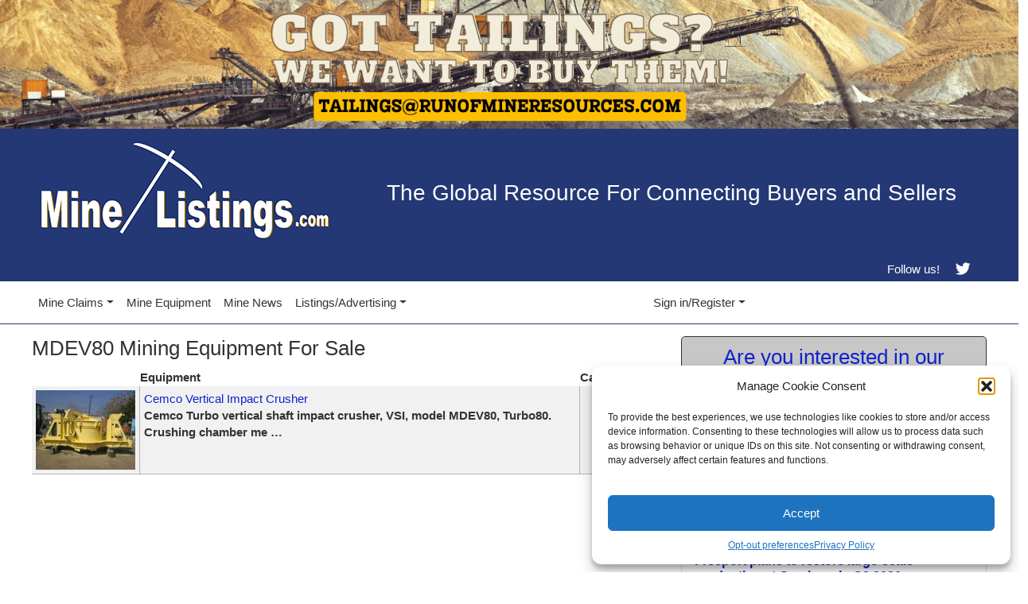

--- FILE ---
content_type: text/html; charset=UTF-8
request_url: https://minelistings.com/equipment-model/mdev80/
body_size: 21064
content:
		<!DOCTYPE html>
<html lang="en">
	<head >
		<meta charset="utf-8">
		<meta http-equiv="X-UA-Compatible" content="IE=edge">
		<meta name="viewport" content="width=device-width, initial-scale=1">
		<meta name="google-site-verification" content="aXgXwZ__0wFXMuSJO6rQJ1QiT2BNXUgZPfBXY9mJNBc" />
		<link rel="shortcut icon" href="https://minelistings.com/wp-content/themes/minelistings-2020/images/favicon.ico">
		<link rel="stylesheet" href="https://maxcdn.bootstrapcdn.com/font-awesome/4.5.0/css/font-awesome.min.css">
		<meta name="monetization" content="$coil.xrptipbot.com/o1E3bml1Qjq2Ptv59m--mw">


		<!--Use to have goolge determine best placement -->
		<script async src="https://pagead2.googlesyndication.com/pagead/js/adsbygoogle.js?client=ca-pub-3963825776526869" crossorigin="anonymous"></script>

		<!-- Google Tag Manager -->
		<!-- Tag Manager gives you the ability to add and update your own tags for conversion tracking, site analytics, remarketing, and more.  -->
		<!-- https://marketingplatform.google.com/about/tag-manager/ -->
		<script>(function(w,d,s,l,i){w[l]=w[l]||[];w[l].push({'gtm.start':
		new Date().getTime(),event:'gtm.js'});var f=d.getElementsByTagName(s)[0],
		j=d.createElement(s),dl=l!='dataLayer'?'&l='+l:'';j.async=true;j.src=
		'https://www.googletagmanager.com/gtm.js?id='+i+dl;f.parentNode.insertBefore(j,f);
		})(window,document,'script','dataLayer','GTM-NKFB6ZD');
		</script>
		<!-- End Google Tag Manager -->
		
		<title>
		  MDEV80 Mining Equipment For Sale or Lease -		  MineListings.com		</title>
		<meta name='robots' content='index, follow, max-image-preview:large, max-snippet:-1, max-video-preview:-1' />
	<style>img:is([sizes="auto" i], [sizes^="auto," i]) { contain-intrinsic-size: 3000px 1500px }</style>
	<!-- Google tag (gtag.js) consent mode dataLayer added by Site Kit -->
<script type="text/javascript" id="google_gtagjs-js-consent-mode-data-layer">
/* <![CDATA[ */
window.dataLayer = window.dataLayer || [];function gtag(){dataLayer.push(arguments);}
gtag('consent', 'default', {"ad_personalization":"denied","ad_storage":"denied","ad_user_data":"denied","analytics_storage":"denied","functionality_storage":"denied","security_storage":"denied","personalization_storage":"denied","region":["AT","BE","BG","CH","CY","CZ","DE","DK","EE","ES","FI","FR","GB","GR","HR","HU","IE","IS","IT","LI","LT","LU","LV","MT","NL","NO","PL","PT","RO","SE","SI","SK"],"wait_for_update":500});
window._googlesitekitConsentCategoryMap = {"statistics":["analytics_storage"],"marketing":["ad_storage","ad_user_data","ad_personalization"],"functional":["functionality_storage","security_storage"],"preferences":["personalization_storage"]};
window._googlesitekitConsents = {"ad_personalization":"denied","ad_storage":"denied","ad_user_data":"denied","analytics_storage":"denied","functionality_storage":"denied","security_storage":"denied","personalization_storage":"denied","region":["AT","BE","BG","CH","CY","CZ","DE","DK","EE","ES","FI","FR","GB","GR","HR","HU","IE","IS","IT","LI","LT","LU","LV","MT","NL","NO","PL","PT","RO","SE","SI","SK"],"wait_for_update":500};
/* ]]> */
</script>
<!-- End Google tag (gtag.js) consent mode dataLayer added by Site Kit -->

	<!-- This site is optimized with the Yoast SEO plugin v25.0 - https://yoast.com/wordpress/plugins/seo/ -->
	<link rel="canonical" href="https://minelistings.com/equipment-model/mdev80/" />
	<script type="application/ld+json" class="yoast-schema-graph">{"@context":"https://schema.org","@graph":[{"@type":"CollectionPage","@id":"https://minelistings.com/equipment-model/mdev80/","url":"https://minelistings.com/equipment-model/mdev80/","name":"MDEV80 Mining Equipment For Sale or Lease -","isPartOf":{"@id":"https://minelistings.com/#website"},"breadcrumb":{"@id":"https://minelistings.com/equipment-model/mdev80/#breadcrumb"},"inLanguage":"en-US"},{"@type":"BreadcrumbList","@id":"https://minelistings.com/equipment-model/mdev80/#breadcrumb","itemListElement":[{"@type":"ListItem","position":1,"name":"Home","item":"https://minelistings.com/"},{"@type":"ListItem","position":2,"name":"MDEV80"}]},{"@type":"WebSite","@id":"https://minelistings.com/#website","url":"https://minelistings.com/","name":"MineListings.com","description":"Gold and Silver Mines for Sale &amp;Lease, Equipment, Products, Services, &amp; Jobs","potentialAction":[{"@type":"SearchAction","target":{"@type":"EntryPoint","urlTemplate":"https://minelistings.com/?s={search_term_string}"},"query-input":{"@type":"PropertyValueSpecification","valueRequired":true,"valueName":"search_term_string"}}],"inLanguage":"en-US"}]}</script>
	<!-- / Yoast SEO plugin. -->


<link rel='dns-prefetch' href='//cdn.jsdelivr.net' />
<link rel='dns-prefetch' href='//stackpath.bootstrapcdn.com' />
<link rel='dns-prefetch' href='//www.googletagmanager.com' />
<link rel='dns-prefetch' href='//use.fontawesome.com' />
<link rel='dns-prefetch' href='//hcaptcha.com' />
<link rel='dns-prefetch' href='//pagead2.googlesyndication.com' />
<link rel='preconnect' href='//i0.wp.com' />
<link rel="alternate" type="application/rss+xml" title="MineListings.com &raquo; MDEV80 Equipment Model Feed" href="https://minelistings.com/equipment-model/mdev80/feed/" />
<script type="text/javascript">
/* <![CDATA[ */
window._wpemojiSettings = {"baseUrl":"https:\/\/s.w.org\/images\/core\/emoji\/16.0.1\/72x72\/","ext":".png","svgUrl":"https:\/\/s.w.org\/images\/core\/emoji\/16.0.1\/svg\/","svgExt":".svg","source":{"concatemoji":"https:\/\/minelistings.com\/wp-includes\/js\/wp-emoji-release.min.js?ver=6.8.3"}};
/*! This file is auto-generated */
!function(s,n){var o,i,e;function c(e){try{var t={supportTests:e,timestamp:(new Date).valueOf()};sessionStorage.setItem(o,JSON.stringify(t))}catch(e){}}function p(e,t,n){e.clearRect(0,0,e.canvas.width,e.canvas.height),e.fillText(t,0,0);var t=new Uint32Array(e.getImageData(0,0,e.canvas.width,e.canvas.height).data),a=(e.clearRect(0,0,e.canvas.width,e.canvas.height),e.fillText(n,0,0),new Uint32Array(e.getImageData(0,0,e.canvas.width,e.canvas.height).data));return t.every(function(e,t){return e===a[t]})}function u(e,t){e.clearRect(0,0,e.canvas.width,e.canvas.height),e.fillText(t,0,0);for(var n=e.getImageData(16,16,1,1),a=0;a<n.data.length;a++)if(0!==n.data[a])return!1;return!0}function f(e,t,n,a){switch(t){case"flag":return n(e,"\ud83c\udff3\ufe0f\u200d\u26a7\ufe0f","\ud83c\udff3\ufe0f\u200b\u26a7\ufe0f")?!1:!n(e,"\ud83c\udde8\ud83c\uddf6","\ud83c\udde8\u200b\ud83c\uddf6")&&!n(e,"\ud83c\udff4\udb40\udc67\udb40\udc62\udb40\udc65\udb40\udc6e\udb40\udc67\udb40\udc7f","\ud83c\udff4\u200b\udb40\udc67\u200b\udb40\udc62\u200b\udb40\udc65\u200b\udb40\udc6e\u200b\udb40\udc67\u200b\udb40\udc7f");case"emoji":return!a(e,"\ud83e\udedf")}return!1}function g(e,t,n,a){var r="undefined"!=typeof WorkerGlobalScope&&self instanceof WorkerGlobalScope?new OffscreenCanvas(300,150):s.createElement("canvas"),o=r.getContext("2d",{willReadFrequently:!0}),i=(o.textBaseline="top",o.font="600 32px Arial",{});return e.forEach(function(e){i[e]=t(o,e,n,a)}),i}function t(e){var t=s.createElement("script");t.src=e,t.defer=!0,s.head.appendChild(t)}"undefined"!=typeof Promise&&(o="wpEmojiSettingsSupports",i=["flag","emoji"],n.supports={everything:!0,everythingExceptFlag:!0},e=new Promise(function(e){s.addEventListener("DOMContentLoaded",e,{once:!0})}),new Promise(function(t){var n=function(){try{var e=JSON.parse(sessionStorage.getItem(o));if("object"==typeof e&&"number"==typeof e.timestamp&&(new Date).valueOf()<e.timestamp+604800&&"object"==typeof e.supportTests)return e.supportTests}catch(e){}return null}();if(!n){if("undefined"!=typeof Worker&&"undefined"!=typeof OffscreenCanvas&&"undefined"!=typeof URL&&URL.createObjectURL&&"undefined"!=typeof Blob)try{var e="postMessage("+g.toString()+"("+[JSON.stringify(i),f.toString(),p.toString(),u.toString()].join(",")+"));",a=new Blob([e],{type:"text/javascript"}),r=new Worker(URL.createObjectURL(a),{name:"wpTestEmojiSupports"});return void(r.onmessage=function(e){c(n=e.data),r.terminate(),t(n)})}catch(e){}c(n=g(i,f,p,u))}t(n)}).then(function(e){for(var t in e)n.supports[t]=e[t],n.supports.everything=n.supports.everything&&n.supports[t],"flag"!==t&&(n.supports.everythingExceptFlag=n.supports.everythingExceptFlag&&n.supports[t]);n.supports.everythingExceptFlag=n.supports.everythingExceptFlag&&!n.supports.flag,n.DOMReady=!1,n.readyCallback=function(){n.DOMReady=!0}}).then(function(){return e}).then(function(){var e;n.supports.everything||(n.readyCallback(),(e=n.source||{}).concatemoji?t(e.concatemoji):e.wpemoji&&e.twemoji&&(t(e.twemoji),t(e.wpemoji)))}))}((window,document),window._wpemojiSettings);
/* ]]> */
</script>
<link rel='stylesheet' id='formidable-css' href='https://minelistings.com/wp-content/plugins/formidable/css/formidableforms.css?ver=7312205' type='text/css' media='all' />
<link rel='stylesheet' id='woocommerce_views-block-style-css-css' href='https://minelistings.com/wp-content/plugins/woocommerce-views/public/css/style.css?ver=3.1.6' type='text/css' media='all' />
<style id='wp-emoji-styles-inline-css' type='text/css'>

	img.wp-smiley, img.emoji {
		display: inline !important;
		border: none !important;
		box-shadow: none !important;
		height: 1em !important;
		width: 1em !important;
		margin: 0 0.07em !important;
		vertical-align: -0.1em !important;
		background: none !important;
		padding: 0 !important;
	}
</style>
<link rel='stylesheet' id='wp-block-library-css' href='https://minelistings.com/wp-includes/css/dist/block-library/style.min.css?ver=6.8.3' type='text/css' media='all' />
<style id='classic-theme-styles-inline-css' type='text/css'>
/*! This file is auto-generated */
.wp-block-button__link{color:#fff;background-color:#32373c;border-radius:9999px;box-shadow:none;text-decoration:none;padding:calc(.667em + 2px) calc(1.333em + 2px);font-size:1.125em}.wp-block-file__button{background:#32373c;color:#fff;text-decoration:none}
</style>
<style id='feedzy-rss-feeds-loop-style-inline-css' type='text/css'>
.wp-block-feedzy-rss-feeds-loop{display:grid;gap:24px;grid-template-columns:repeat(1,1fr)}@media(min-width:782px){.wp-block-feedzy-rss-feeds-loop.feedzy-loop-columns-2,.wp-block-feedzy-rss-feeds-loop.feedzy-loop-columns-3,.wp-block-feedzy-rss-feeds-loop.feedzy-loop-columns-4,.wp-block-feedzy-rss-feeds-loop.feedzy-loop-columns-5{grid-template-columns:repeat(2,1fr)}}@media(min-width:960px){.wp-block-feedzy-rss-feeds-loop.feedzy-loop-columns-2{grid-template-columns:repeat(2,1fr)}.wp-block-feedzy-rss-feeds-loop.feedzy-loop-columns-3{grid-template-columns:repeat(3,1fr)}.wp-block-feedzy-rss-feeds-loop.feedzy-loop-columns-4{grid-template-columns:repeat(4,1fr)}.wp-block-feedzy-rss-feeds-loop.feedzy-loop-columns-5{grid-template-columns:repeat(5,1fr)}}.wp-block-feedzy-rss-feeds-loop .wp-block-image.is-style-rounded img{border-radius:9999px}

</style>
<link rel='stylesheet' id='mediaelement-css' href='https://minelistings.com/wp-includes/js/mediaelement/mediaelementplayer-legacy.min.css?ver=4.2.17' type='text/css' media='all' />
<link rel='stylesheet' id='wp-mediaelement-css' href='https://minelistings.com/wp-includes/js/mediaelement/wp-mediaelement.min.css?ver=6.8.3' type='text/css' media='all' />
<style id='jetpack-sharing-buttons-style-inline-css' type='text/css'>
.jetpack-sharing-buttons__services-list{display:flex;flex-direction:row;flex-wrap:wrap;gap:0;list-style-type:none;margin:5px;padding:0}.jetpack-sharing-buttons__services-list.has-small-icon-size{font-size:12px}.jetpack-sharing-buttons__services-list.has-normal-icon-size{font-size:16px}.jetpack-sharing-buttons__services-list.has-large-icon-size{font-size:24px}.jetpack-sharing-buttons__services-list.has-huge-icon-size{font-size:36px}@media print{.jetpack-sharing-buttons__services-list{display:none!important}}.editor-styles-wrapper .wp-block-jetpack-sharing-buttons{gap:0;padding-inline-start:0}ul.jetpack-sharing-buttons__services-list.has-background{padding:1.25em 2.375em}
</style>
<link rel='stylesheet' id='amazon-payments-advanced-blocks-log-out-banner-css' href='https://minelistings.com/wp-content/plugins/woocommerce-gateway-amazon-payments-advanced/build/js/blocks/log-out-banner/style-index.css?ver=7b7a8388c5cd363f116c' type='text/css' media='all' />
<link rel='stylesheet' id='view_editor_gutenberg_frontend_assets-css' href='https://minelistings.com/wp-content/plugins/toolset-blocks/public/css/views-frontend.css?ver=3.6.18' type='text/css' media='all' />
<style id='view_editor_gutenberg_frontend_assets-inline-css' type='text/css'>
.wpv-sort-list-dropdown.wpv-sort-list-dropdown-style-default > span.wpv-sort-list,.wpv-sort-list-dropdown.wpv-sort-list-dropdown-style-default .wpv-sort-list-item {border-color: #cdcdcd;}.wpv-sort-list-dropdown.wpv-sort-list-dropdown-style-default .wpv-sort-list-item a {color: #444;background-color: #fff;}.wpv-sort-list-dropdown.wpv-sort-list-dropdown-style-default a:hover,.wpv-sort-list-dropdown.wpv-sort-list-dropdown-style-default a:focus {color: #000;background-color: #eee;}.wpv-sort-list-dropdown.wpv-sort-list-dropdown-style-default .wpv-sort-list-item.wpv-sort-list-current a {color: #000;background-color: #eee;}
.wpv-sort-list-dropdown.wpv-sort-list-dropdown-style-default > span.wpv-sort-list,.wpv-sort-list-dropdown.wpv-sort-list-dropdown-style-default .wpv-sort-list-item {border-color: #cdcdcd;}.wpv-sort-list-dropdown.wpv-sort-list-dropdown-style-default .wpv-sort-list-item a {color: #444;background-color: #fff;}.wpv-sort-list-dropdown.wpv-sort-list-dropdown-style-default a:hover,.wpv-sort-list-dropdown.wpv-sort-list-dropdown-style-default a:focus {color: #000;background-color: #eee;}.wpv-sort-list-dropdown.wpv-sort-list-dropdown-style-default .wpv-sort-list-item.wpv-sort-list-current a {color: #000;background-color: #eee;}.wpv-sort-list-dropdown.wpv-sort-list-dropdown-style-grey > span.wpv-sort-list,.wpv-sort-list-dropdown.wpv-sort-list-dropdown-style-grey .wpv-sort-list-item {border-color: #cdcdcd;}.wpv-sort-list-dropdown.wpv-sort-list-dropdown-style-grey .wpv-sort-list-item a {color: #444;background-color: #eeeeee;}.wpv-sort-list-dropdown.wpv-sort-list-dropdown-style-grey a:hover,.wpv-sort-list-dropdown.wpv-sort-list-dropdown-style-grey a:focus {color: #000;background-color: #e5e5e5;}.wpv-sort-list-dropdown.wpv-sort-list-dropdown-style-grey .wpv-sort-list-item.wpv-sort-list-current a {color: #000;background-color: #e5e5e5;}
.wpv-sort-list-dropdown.wpv-sort-list-dropdown-style-default > span.wpv-sort-list,.wpv-sort-list-dropdown.wpv-sort-list-dropdown-style-default .wpv-sort-list-item {border-color: #cdcdcd;}.wpv-sort-list-dropdown.wpv-sort-list-dropdown-style-default .wpv-sort-list-item a {color: #444;background-color: #fff;}.wpv-sort-list-dropdown.wpv-sort-list-dropdown-style-default a:hover,.wpv-sort-list-dropdown.wpv-sort-list-dropdown-style-default a:focus {color: #000;background-color: #eee;}.wpv-sort-list-dropdown.wpv-sort-list-dropdown-style-default .wpv-sort-list-item.wpv-sort-list-current a {color: #000;background-color: #eee;}.wpv-sort-list-dropdown.wpv-sort-list-dropdown-style-grey > span.wpv-sort-list,.wpv-sort-list-dropdown.wpv-sort-list-dropdown-style-grey .wpv-sort-list-item {border-color: #cdcdcd;}.wpv-sort-list-dropdown.wpv-sort-list-dropdown-style-grey .wpv-sort-list-item a {color: #444;background-color: #eeeeee;}.wpv-sort-list-dropdown.wpv-sort-list-dropdown-style-grey a:hover,.wpv-sort-list-dropdown.wpv-sort-list-dropdown-style-grey a:focus {color: #000;background-color: #e5e5e5;}.wpv-sort-list-dropdown.wpv-sort-list-dropdown-style-grey .wpv-sort-list-item.wpv-sort-list-current a {color: #000;background-color: #e5e5e5;}.wpv-sort-list-dropdown.wpv-sort-list-dropdown-style-blue > span.wpv-sort-list,.wpv-sort-list-dropdown.wpv-sort-list-dropdown-style-blue .wpv-sort-list-item {border-color: #0099cc;}.wpv-sort-list-dropdown.wpv-sort-list-dropdown-style-blue .wpv-sort-list-item a {color: #444;background-color: #cbddeb;}.wpv-sort-list-dropdown.wpv-sort-list-dropdown-style-blue a:hover,.wpv-sort-list-dropdown.wpv-sort-list-dropdown-style-blue a:focus {color: #000;background-color: #95bedd;}.wpv-sort-list-dropdown.wpv-sort-list-dropdown-style-blue .wpv-sort-list-item.wpv-sort-list-current a {color: #000;background-color: #95bedd;}
</style>
<link rel='stylesheet' id='font-awesome-svg-styles-css' href='https://minelistings.com/wp-content/uploads/font-awesome/v6.2.0/css/svg-with-js.css' type='text/css' media='all' />
<style id='font-awesome-svg-styles-inline-css' type='text/css'>
   .wp-block-font-awesome-icon svg::before,
   .wp-rich-text-font-awesome-icon svg::before {content: unset;}
</style>
<style id='global-styles-inline-css' type='text/css'>
:root{--wp--preset--aspect-ratio--square: 1;--wp--preset--aspect-ratio--4-3: 4/3;--wp--preset--aspect-ratio--3-4: 3/4;--wp--preset--aspect-ratio--3-2: 3/2;--wp--preset--aspect-ratio--2-3: 2/3;--wp--preset--aspect-ratio--16-9: 16/9;--wp--preset--aspect-ratio--9-16: 9/16;--wp--preset--color--black: #000000;--wp--preset--color--cyan-bluish-gray: #abb8c3;--wp--preset--color--white: #ffffff;--wp--preset--color--pale-pink: #f78da7;--wp--preset--color--vivid-red: #cf2e2e;--wp--preset--color--luminous-vivid-orange: #ff6900;--wp--preset--color--luminous-vivid-amber: #fcb900;--wp--preset--color--light-green-cyan: #7bdcb5;--wp--preset--color--vivid-green-cyan: #00d084;--wp--preset--color--pale-cyan-blue: #8ed1fc;--wp--preset--color--vivid-cyan-blue: #0693e3;--wp--preset--color--vivid-purple: #9b51e0;--wp--preset--gradient--vivid-cyan-blue-to-vivid-purple: linear-gradient(135deg,rgba(6,147,227,1) 0%,rgb(155,81,224) 100%);--wp--preset--gradient--light-green-cyan-to-vivid-green-cyan: linear-gradient(135deg,rgb(122,220,180) 0%,rgb(0,208,130) 100%);--wp--preset--gradient--luminous-vivid-amber-to-luminous-vivid-orange: linear-gradient(135deg,rgba(252,185,0,1) 0%,rgba(255,105,0,1) 100%);--wp--preset--gradient--luminous-vivid-orange-to-vivid-red: linear-gradient(135deg,rgba(255,105,0,1) 0%,rgb(207,46,46) 100%);--wp--preset--gradient--very-light-gray-to-cyan-bluish-gray: linear-gradient(135deg,rgb(238,238,238) 0%,rgb(169,184,195) 100%);--wp--preset--gradient--cool-to-warm-spectrum: linear-gradient(135deg,rgb(74,234,220) 0%,rgb(151,120,209) 20%,rgb(207,42,186) 40%,rgb(238,44,130) 60%,rgb(251,105,98) 80%,rgb(254,248,76) 100%);--wp--preset--gradient--blush-light-purple: linear-gradient(135deg,rgb(255,206,236) 0%,rgb(152,150,240) 100%);--wp--preset--gradient--blush-bordeaux: linear-gradient(135deg,rgb(254,205,165) 0%,rgb(254,45,45) 50%,rgb(107,0,62) 100%);--wp--preset--gradient--luminous-dusk: linear-gradient(135deg,rgb(255,203,112) 0%,rgb(199,81,192) 50%,rgb(65,88,208) 100%);--wp--preset--gradient--pale-ocean: linear-gradient(135deg,rgb(255,245,203) 0%,rgb(182,227,212) 50%,rgb(51,167,181) 100%);--wp--preset--gradient--electric-grass: linear-gradient(135deg,rgb(202,248,128) 0%,rgb(113,206,126) 100%);--wp--preset--gradient--midnight: linear-gradient(135deg,rgb(2,3,129) 0%,rgb(40,116,252) 100%);--wp--preset--font-size--small: 13px;--wp--preset--font-size--medium: 20px;--wp--preset--font-size--large: 36px;--wp--preset--font-size--x-large: 42px;--wp--preset--spacing--20: 0.44rem;--wp--preset--spacing--30: 0.67rem;--wp--preset--spacing--40: 1rem;--wp--preset--spacing--50: 1.5rem;--wp--preset--spacing--60: 2.25rem;--wp--preset--spacing--70: 3.38rem;--wp--preset--spacing--80: 5.06rem;--wp--preset--shadow--natural: 6px 6px 9px rgba(0, 0, 0, 0.2);--wp--preset--shadow--deep: 12px 12px 50px rgba(0, 0, 0, 0.4);--wp--preset--shadow--sharp: 6px 6px 0px rgba(0, 0, 0, 0.2);--wp--preset--shadow--outlined: 6px 6px 0px -3px rgba(255, 255, 255, 1), 6px 6px rgba(0, 0, 0, 1);--wp--preset--shadow--crisp: 6px 6px 0px rgba(0, 0, 0, 1);}:where(.is-layout-flex){gap: 0.5em;}:where(.is-layout-grid){gap: 0.5em;}body .is-layout-flex{display: flex;}.is-layout-flex{flex-wrap: wrap;align-items: center;}.is-layout-flex > :is(*, div){margin: 0;}body .is-layout-grid{display: grid;}.is-layout-grid > :is(*, div){margin: 0;}:where(.wp-block-columns.is-layout-flex){gap: 2em;}:where(.wp-block-columns.is-layout-grid){gap: 2em;}:where(.wp-block-post-template.is-layout-flex){gap: 1.25em;}:where(.wp-block-post-template.is-layout-grid){gap: 1.25em;}.has-black-color{color: var(--wp--preset--color--black) !important;}.has-cyan-bluish-gray-color{color: var(--wp--preset--color--cyan-bluish-gray) !important;}.has-white-color{color: var(--wp--preset--color--white) !important;}.has-pale-pink-color{color: var(--wp--preset--color--pale-pink) !important;}.has-vivid-red-color{color: var(--wp--preset--color--vivid-red) !important;}.has-luminous-vivid-orange-color{color: var(--wp--preset--color--luminous-vivid-orange) !important;}.has-luminous-vivid-amber-color{color: var(--wp--preset--color--luminous-vivid-amber) !important;}.has-light-green-cyan-color{color: var(--wp--preset--color--light-green-cyan) !important;}.has-vivid-green-cyan-color{color: var(--wp--preset--color--vivid-green-cyan) !important;}.has-pale-cyan-blue-color{color: var(--wp--preset--color--pale-cyan-blue) !important;}.has-vivid-cyan-blue-color{color: var(--wp--preset--color--vivid-cyan-blue) !important;}.has-vivid-purple-color{color: var(--wp--preset--color--vivid-purple) !important;}.has-black-background-color{background-color: var(--wp--preset--color--black) !important;}.has-cyan-bluish-gray-background-color{background-color: var(--wp--preset--color--cyan-bluish-gray) !important;}.has-white-background-color{background-color: var(--wp--preset--color--white) !important;}.has-pale-pink-background-color{background-color: var(--wp--preset--color--pale-pink) !important;}.has-vivid-red-background-color{background-color: var(--wp--preset--color--vivid-red) !important;}.has-luminous-vivid-orange-background-color{background-color: var(--wp--preset--color--luminous-vivid-orange) !important;}.has-luminous-vivid-amber-background-color{background-color: var(--wp--preset--color--luminous-vivid-amber) !important;}.has-light-green-cyan-background-color{background-color: var(--wp--preset--color--light-green-cyan) !important;}.has-vivid-green-cyan-background-color{background-color: var(--wp--preset--color--vivid-green-cyan) !important;}.has-pale-cyan-blue-background-color{background-color: var(--wp--preset--color--pale-cyan-blue) !important;}.has-vivid-cyan-blue-background-color{background-color: var(--wp--preset--color--vivid-cyan-blue) !important;}.has-vivid-purple-background-color{background-color: var(--wp--preset--color--vivid-purple) !important;}.has-black-border-color{border-color: var(--wp--preset--color--black) !important;}.has-cyan-bluish-gray-border-color{border-color: var(--wp--preset--color--cyan-bluish-gray) !important;}.has-white-border-color{border-color: var(--wp--preset--color--white) !important;}.has-pale-pink-border-color{border-color: var(--wp--preset--color--pale-pink) !important;}.has-vivid-red-border-color{border-color: var(--wp--preset--color--vivid-red) !important;}.has-luminous-vivid-orange-border-color{border-color: var(--wp--preset--color--luminous-vivid-orange) !important;}.has-luminous-vivid-amber-border-color{border-color: var(--wp--preset--color--luminous-vivid-amber) !important;}.has-light-green-cyan-border-color{border-color: var(--wp--preset--color--light-green-cyan) !important;}.has-vivid-green-cyan-border-color{border-color: var(--wp--preset--color--vivid-green-cyan) !important;}.has-pale-cyan-blue-border-color{border-color: var(--wp--preset--color--pale-cyan-blue) !important;}.has-vivid-cyan-blue-border-color{border-color: var(--wp--preset--color--vivid-cyan-blue) !important;}.has-vivid-purple-border-color{border-color: var(--wp--preset--color--vivid-purple) !important;}.has-vivid-cyan-blue-to-vivid-purple-gradient-background{background: var(--wp--preset--gradient--vivid-cyan-blue-to-vivid-purple) !important;}.has-light-green-cyan-to-vivid-green-cyan-gradient-background{background: var(--wp--preset--gradient--light-green-cyan-to-vivid-green-cyan) !important;}.has-luminous-vivid-amber-to-luminous-vivid-orange-gradient-background{background: var(--wp--preset--gradient--luminous-vivid-amber-to-luminous-vivid-orange) !important;}.has-luminous-vivid-orange-to-vivid-red-gradient-background{background: var(--wp--preset--gradient--luminous-vivid-orange-to-vivid-red) !important;}.has-very-light-gray-to-cyan-bluish-gray-gradient-background{background: var(--wp--preset--gradient--very-light-gray-to-cyan-bluish-gray) !important;}.has-cool-to-warm-spectrum-gradient-background{background: var(--wp--preset--gradient--cool-to-warm-spectrum) !important;}.has-blush-light-purple-gradient-background{background: var(--wp--preset--gradient--blush-light-purple) !important;}.has-blush-bordeaux-gradient-background{background: var(--wp--preset--gradient--blush-bordeaux) !important;}.has-luminous-dusk-gradient-background{background: var(--wp--preset--gradient--luminous-dusk) !important;}.has-pale-ocean-gradient-background{background: var(--wp--preset--gradient--pale-ocean) !important;}.has-electric-grass-gradient-background{background: var(--wp--preset--gradient--electric-grass) !important;}.has-midnight-gradient-background{background: var(--wp--preset--gradient--midnight) !important;}.has-small-font-size{font-size: var(--wp--preset--font-size--small) !important;}.has-medium-font-size{font-size: var(--wp--preset--font-size--medium) !important;}.has-large-font-size{font-size: var(--wp--preset--font-size--large) !important;}.has-x-large-font-size{font-size: var(--wp--preset--font-size--x-large) !important;}
:where(.wp-block-post-template.is-layout-flex){gap: 1.25em;}:where(.wp-block-post-template.is-layout-grid){gap: 1.25em;}
:where(.wp-block-columns.is-layout-flex){gap: 2em;}:where(.wp-block-columns.is-layout-grid){gap: 2em;}
:root :where(.wp-block-pullquote){font-size: 1.5em;line-height: 1.6;}
</style>
<link rel='stylesheet' id='woocommerce_prettyPhoto_css-css' href='https://minelistings.com/wp-content/plugins/woocommerce/assets/css/prettyPhoto.css?ver=6.8.3' type='text/css' media='all' />
<link rel='stylesheet' id='woocommerce_views_onsale_badge-css' href='https://minelistings.com/wp-content/plugins/woocommerce-views/library/toolset/woocommerce-views/res/css/wcviews-onsalebadge.css?ver=3.1.6' type='text/css' media='all' />
<link rel='stylesheet' id='woocommerce-layout-css' href='https://minelistings.com/wp-content/plugins/woocommerce/assets/css/woocommerce-layout.css?ver=10.2.3' type='text/css' media='all' />
<style id='woocommerce-layout-inline-css' type='text/css'>

	.infinite-scroll .woocommerce-pagination {
		display: none;
	}
</style>
<link rel='stylesheet' id='woocommerce-smallscreen-css' href='https://minelistings.com/wp-content/plugins/woocommerce/assets/css/woocommerce-smallscreen.css?ver=10.2.3' type='text/css' media='only screen and (max-width: 768px)' />
<link rel='stylesheet' id='woocommerce-general-css' href='https://minelistings.com/wp-content/plugins/woocommerce/assets/css/woocommerce.css?ver=10.2.3' type='text/css' media='all' />
<style id='woocommerce-inline-inline-css' type='text/css'>
.woocommerce form .form-row .required { visibility: visible; }
</style>
<link rel='stylesheet' id='cmplz-general-css' href='https://minelistings.com/wp-content/plugins/complianz-gdpr/assets/css/cookieblocker.min.css?ver=1759838173' type='text/css' media='all' />
<link rel='stylesheet' id='brands-styles-css' href='https://minelistings.com/wp-content/plugins/woocommerce/assets/css/brands.css?ver=10.2.3' type='text/css' media='all' />
<link rel='stylesheet' id='bootstrap_css-css' href='https://cdn.jsdelivr.net/npm/bootstrap@5.1.3/dist/css/bootstrap.min.css?ver=6.8.3' type='text/css' media='all' />
<link rel='stylesheet' id='main_css-css' href='https://minelistings.com/wp-content/themes/minelistings-2020/style.css?ver=6.8.3' type='text/css' media='all' />
<link rel='stylesheet' id='font-awesome-official-css' href='https://use.fontawesome.com/releases/v6.2.0/css/all.css' type='text/css' media='all' integrity="sha384-SOnAn/m2fVJCwnbEYgD4xzrPtvsXdElhOVvR8ND1YjB5nhGNwwf7nBQlhfAwHAZC" crossorigin="anonymous" />
<link rel='stylesheet' id='dashicons-css' href='https://minelistings.com/wp-includes/css/dashicons.min.css?ver=6.8.3' type='text/css' media='all' />
<link rel='stylesheet' id='toolset-select2-css-css' href='https://minelistings.com/wp-content/plugins/cred-frontend-editor/vendor/toolset/toolset-common/res/lib/select2/select2.css?ver=6.8.3' type='text/css' media='screen' />
<link rel='stylesheet' id='toolset-maps-fixes-css' href='//minelistings.com/wp-content/plugins/toolset-maps/resources/css/toolset_maps_fixes.css?ver=2.1.3' type='text/css' media='all' />
<link rel='stylesheet' id='photoswipe-css' href='https://minelistings.com/wp-content/plugins/woocommerce/assets/css/photoswipe/photoswipe.min.css?ver=10.2.3' type='text/css' media='all' />
<link rel='stylesheet' id='photoswipe-default-skin-css' href='https://minelistings.com/wp-content/plugins/woocommerce/assets/css/photoswipe/default-skin/default-skin.min.css?ver=10.2.3' type='text/css' media='all' />
<link rel='stylesheet' id='font-awesome-official-v4shim-css' href='https://use.fontawesome.com/releases/v6.2.0/css/v4-shims.css' type='text/css' media='all' integrity="sha384-MAgG0MNwzSXBbmOw4KK9yjMrRaUNSCk3WoZPkzVC1rmhXzerY4gqk/BLNYtdOFCO" crossorigin="anonymous" />
<script type="text/javascript" src="https://minelistings.com/wp-content/plugins/toolset-blocks/vendor/toolset/common-es/public/toolset-common-es-frontend.js?ver=174000" id="toolset-common-es-frontend-js"></script>
<script type="text/javascript" src="https://minelistings.com/wp-includes/js/jquery/jquery.min.js?ver=3.7.1" id="jquery-core-js"></script>
<script type="text/javascript" src="https://minelistings.com/wp-includes/js/jquery/jquery-migrate.min.js?ver=3.4.1" id="jquery-migrate-js"></script>
<script type="text/javascript" src="https://minelistings.com/wp-content/plugins/woocommerce-views/library/toolset/woocommerce-views/res/js/wcviews-frontend.js?ver=3.1.6" id="woocommerce_views_frontend_js-js"></script>
<script type="text/javascript" src="https://minelistings.com/wp-content/plugins/woocommerce/assets/js/jquery-blockui/jquery.blockUI.min.js?ver=2.7.0-wc.10.2.3" id="jquery-blockui-js" defer="defer" data-wp-strategy="defer"></script>
<script type="text/javascript" src="//minelistings.com/wp-content/plugins/toolset-maps/resources/js/js.cookie-2.2.1.min.js?ver=2.2.1" id="js-cookie-js" defer="defer" data-wp-strategy="defer"></script>
<script type="text/javascript" id="woocommerce-js-extra">
/* <![CDATA[ */
var woocommerce_params = {"ajax_url":"\/wp-admin\/admin-ajax.php","wc_ajax_url":"\/?wc-ajax=%%endpoint%%","i18n_password_show":"Show password","i18n_password_hide":"Hide password"};
/* ]]> */
</script>
<script type="text/javascript" src="https://minelistings.com/wp-content/plugins/woocommerce/assets/js/frontend/woocommerce.min.js?ver=10.2.3" id="woocommerce-js" defer="defer" data-wp-strategy="defer"></script>
<script type="text/javascript" id="WCPAY_ASSETS-js-extra">
/* <![CDATA[ */
var wcpayAssets = {"url":"https:\/\/minelistings.com\/wp-content\/plugins\/woocommerce-payments\/dist\/"};
/* ]]> */
</script>

<!-- Google tag (gtag.js) snippet added by Site Kit -->
<!-- Google Analytics snippet added by Site Kit -->
<script type="text/javascript" src="https://www.googletagmanager.com/gtag/js?id=GT-WR4KBZS" id="google_gtagjs-js" async></script>
<script type="text/javascript" id="google_gtagjs-js-after">
/* <![CDATA[ */
window.dataLayer = window.dataLayer || [];function gtag(){dataLayer.push(arguments);}
gtag("set","linker",{"domains":["minelistings.com"]});
gtag("js", new Date());
gtag("set", "developer_id.dZTNiMT", true);
gtag("config", "GT-WR4KBZS");
/* ]]> */
</script>
<script type="text/javascript" src="https://minelistings.com/wp-content/plugins/woocommerce/assets/js/zoom/jquery.zoom.min.js?ver=1.7.21-wc.10.2.3" id="zoom-js" defer="defer" data-wp-strategy="defer"></script>
<script type="text/javascript" src="https://minelistings.com/wp-content/plugins/woocommerce/assets/js/flexslider/jquery.flexslider.min.js?ver=2.7.2-wc.10.2.3" id="flexslider-js" defer="defer" data-wp-strategy="defer"></script>
<script type="text/javascript" src="https://minelistings.com/wp-content/plugins/woocommerce/assets/js/photoswipe/photoswipe.min.js?ver=4.1.1-wc.10.2.3" id="photoswipe-js" defer="defer" data-wp-strategy="defer"></script>
<script type="text/javascript" src="https://minelistings.com/wp-content/plugins/woocommerce/assets/js/photoswipe/photoswipe-ui-default.min.js?ver=4.1.1-wc.10.2.3" id="photoswipe-ui-default-js" defer="defer" data-wp-strategy="defer"></script>
<script type="text/javascript" id="wc-single-product-js-extra">
/* <![CDATA[ */
var wc_single_product_params = {"i18n_required_rating_text":"Please select a rating","i18n_rating_options":["1 of 5 stars","2 of 5 stars","3 of 5 stars","4 of 5 stars","5 of 5 stars"],"i18n_product_gallery_trigger_text":"View full-screen image gallery","review_rating_required":"yes","flexslider":{"rtl":false,"animation":"slide","smoothHeight":true,"directionNav":false,"controlNav":"thumbnails","slideshow":false,"animationSpeed":500,"animationLoop":false,"allowOneSlide":false},"zoom_enabled":"","zoom_options":[],"photoswipe_enabled":"","photoswipe_options":{"shareEl":false,"closeOnScroll":false,"history":false,"hideAnimationDuration":0,"showAnimationDuration":0},"flexslider_enabled":""};
/* ]]> */
</script>
<script type="text/javascript" src="https://minelistings.com/wp-content/plugins/woocommerce/assets/js/frontend/single-product.min.js?ver=10.2.3" id="wc-single-product-js" defer="defer" data-wp-strategy="defer"></script>
<link rel="https://api.w.org/" href="https://minelistings.com/wp-json/" /><link rel="alternate" title="JSON" type="application/json" href="https://minelistings.com/wp-json/wp/v2/equipment-model/400" /><link rel="EditURI" type="application/rsd+xml" title="RSD" href="https://minelistings.com/xmlrpc.php?rsd" />
<meta name="generator" content="WordPress 6.8.3" />
<meta name="generator" content="WooCommerce 10.2.3" />
<style type="text/css">
.feedzy-rss-link-icon:after {
	content: url("https://minelistings.com/wp-content/plugins/feedzy-rss-feeds/img/external-link.png");
	margin-left: 3px;
}
</style>
		<meta name="generator" content="Site Kit by Google 1.170.0" /><style>
.h-captcha{position:relative;display:block;margin-bottom:2rem;padding:0;clear:both}.h-captcha[data-size="normal"]{width:303px;height:78px}.h-captcha[data-size="compact"]{width:164px;height:144px}.h-captcha[data-size="invisible"]{display:none}.h-captcha::before{content:'';display:block;position:absolute;top:0;left:0;background:url(https://minelistings.com/wp-content/plugins/hcaptcha-for-forms-and-more/assets/images/hcaptcha-div-logo.svg) no-repeat;border:1px solid #fff0;border-radius:4px}.h-captcha[data-size="normal"]::before{width:300px;height:74px;background-position:94% 28%}.h-captcha[data-size="compact"]::before{width:156px;height:136px;background-position:50% 79%}.h-captcha[data-theme="light"]::before,body.is-light-theme .h-captcha[data-theme="auto"]::before,.h-captcha[data-theme="auto"]::before{background-color:#fafafa;border:1px solid #e0e0e0}.h-captcha[data-theme="dark"]::before,body.is-dark-theme .h-captcha[data-theme="auto"]::before,html.wp-dark-mode-active .h-captcha[data-theme="auto"]::before,html.drdt-dark-mode .h-captcha[data-theme="auto"]::before{background-image:url(https://minelistings.com/wp-content/plugins/hcaptcha-for-forms-and-more/assets/images/hcaptcha-div-logo-white.svg);background-repeat:no-repeat;background-color:#333;border:1px solid #f5f5f5}@media (prefers-color-scheme:dark){.h-captcha[data-theme="auto"]::before{background-image:url(https://minelistings.com/wp-content/plugins/hcaptcha-for-forms-and-more/assets/images/hcaptcha-div-logo-white.svg);background-repeat:no-repeat;background-color:#333;border:1px solid #f5f5f5}}.h-captcha[data-theme="custom"]::before{background-color:initial}.h-captcha[data-size="invisible"]::before{display:none}.h-captcha iframe{position:relative}div[style*="z-index: 2147483647"] div[style*="border-width: 11px"][style*="position: absolute"][style*="pointer-events: none"]{border-style:none}
</style>
<style>
form.contact-form .grunion-field-hcaptcha-wrap.grunion-field-wrap{flex-direction:row!important}form.contact-form .grunion-field-hcaptcha-wrap.grunion-field-wrap .h-captcha,form.wp-block-jetpack-contact-form .grunion-field-wrap .h-captcha{margin-bottom:0}
</style>
<script>document.documentElement.className += " js";</script>
			<style>.cmplz-hidden {
					display: none !important;
				}</style>	<noscript><style>.woocommerce-product-gallery{ opacity: 1 !important; }</style></noscript>
	
<!-- Google AdSense meta tags added by Site Kit -->
<meta name="google-adsense-platform-account" content="ca-host-pub-2644536267352236">
<meta name="google-adsense-platform-domain" content="sitekit.withgoogle.com">
<!-- End Google AdSense meta tags added by Site Kit -->
 <script> window.addEventListener("load",function(){ var c={script:false,link:false}; function ls(s) { if(!['script','link'].includes(s)||c[s]){return;}c[s]=true; var d=document,f=d.getElementsByTagName(s)[0],j=d.createElement(s); if(s==='script'){j.async=true;j.src='https://minelistings.com/wp-content/plugins/toolset-blocks/vendor/toolset/blocks/public/js/frontend.js?v=1.6.14';}else{ j.rel='stylesheet';j.href='https://minelistings.com/wp-content/plugins/toolset-blocks/vendor/toolset/blocks/public/css/style.css?v=1.6.14';} f.parentNode.insertBefore(j, f); }; function ex(){ls('script');ls('link')} window.addEventListener("scroll", ex, {once: true}); if (('IntersectionObserver' in window) && ('IntersectionObserverEntry' in window) && ('intersectionRatio' in window.IntersectionObserverEntry.prototype)) { var i = 0, fb = document.querySelectorAll("[class^='tb-']"), o = new IntersectionObserver(es => { es.forEach(e => { o.unobserve(e.target); if (e.intersectionRatio > 0) { ex();o.disconnect();}else{ i++;if(fb.length>i){o.observe(fb[i])}} }) }); if (fb.length) { o.observe(fb[i]) } } }) </script>
	<noscript>
		<link rel="stylesheet" href="https://minelistings.com/wp-content/plugins/toolset-blocks/vendor/toolset/blocks/public/css/style.css">
	</noscript>
<!-- Google AdSense snippet added by Site Kit -->
<script type="text/javascript" async="async" src="https://pagead2.googlesyndication.com/pagead/js/adsbygoogle.js?client=ca-pub-3963825776526869&amp;host=ca-host-pub-2644536267352236" crossorigin="anonymous"></script>

<!-- End Google AdSense snippet added by Site Kit -->
<style>
.woocommerce-form-login .h-captcha{margin-top:2rem}
</style>
<style>
.woocommerce-ResetPassword .h-captcha{margin-top:.5rem}
</style>
<style>
.woocommerce-form-register .h-captcha{margin-top:2rem}
</style>
		<div class="">
			<div class="header-widget">
				<div class="container-fluid"  style="padding:0 !important;">
					<div class="row">
						<div class="col">
							<div class="col-lg-12 hidden-xs">
								<div class="widget" id="block-11"><div class="wpv-view-output" data-toolset-views-view-editor="bb9c5aefea2edfff018ad70b4799027f">
<div class="wp-block-toolset-views-view-editor">


<div id="wpv-view-layout-248414" class="js-wpv-view-layout js-wpv-layout-responsive js-wpv-view-layout-248414" data-viewnumber="248414" data-pagination="{&quot;id&quot;:&quot;248414&quot;,&quot;query&quot;:&quot;normal&quot;,&quot;type&quot;:&quot;disabled&quot;,&quot;effect&quot;:&quot;fade&quot;,&quot;duration&quot;:500,&quot;speed&quot;:5,&quot;pause_on_hover&quot;:&quot;enabled&quot;,&quot;stop_rollover&quot;:&quot;false&quot;,&quot;cache_pages&quot;:&quot;enabled&quot;,&quot;preload_images&quot;:&quot;enabled&quot;,&quot;preload_pages&quot;:&quot;enabled&quot;,&quot;preload_reach&quot;:1,&quot;spinner&quot;:&quot;builtin&quot;,&quot;spinner_image&quot;:&quot;https://minelistings.com/wp-content/plugins/wp-views/embedded/res/img/ajax-loader.gif&quot;,&quot;callback_next&quot;:&quot;&quot;,&quot;manage_history&quot;:&quot;disabled&quot;,&quot;has_controls_in_form&quot;:&quot;disabled&quot;,&quot;infinite_tolerance&quot;:&quot;0&quot;,&quot;max_pages&quot;:1,&quot;page&quot;:1,&quot;base_permalink&quot;:&quot;/equipment-model/mdev80/?wpv_view_count=248414&amp;wpv_paged=WPV_PAGE_NUM&quot;,&quot;loop&quot;:{&quot;type&quot;:&quot;&quot;,&quot;name&quot;:&quot;&quot;,&quot;data&quot;:[],&quot;id&quot;:0}}" data-permalink="/equipment-model/mdev80/?wpv_view_count=248414">

	
	
	<div class="container wpv-loop js-wpv-loop wider" style="max-width:100% !important;">
	
		
		<div class="row row-fix">
			<div class="col-md-12d wider">

    
    
        
          <div class="card banner-card-border" >
              <div><img decoding="async" data-recalc-dims="1" src="https://i0.wp.com/minelistings.com/wp-content/uploads/2024/07/Got-Tailings-We-Want-to-Buy-Them-1.png?ssl=1" class="card-img-top" alt="..."></div>
              <div class="card-img-overlay banner-card-border">
                  <h2 class="card-title banner img-text" style="width:100%;font-size: 5vw;"></h2> 
                  <p class="card-text banner img-text" style="font-size: 3vw;"></p>
                  <div class="card-img">
                      <a href="https://runofmineresources.com/" target="_blank" class="card-title card-title-banner stretched-link" rel="noopener"></a>
                  </div>
              </div>
          </div>
        
        
    

</div>
		</div>
		
	</div>
	
	
</div>
</div>
</div></div> 
							</div>
						</div>
					</div>
				</div>
			</div>
			<div class="navborder">
			</div>
			<div class="container-fluid headerarea">
				<div class="row">
					<!--/Begin Header Logo -->
					<div class="col-md-4 headerlogo">  
						<div><a href="https://minelistings.com">
							<img src="https://minelistings.com/wp-content/themes/minelistings-2020/images/minelistings-header-logo2.png" class="img-fluid"/></a>
						</div>
					</div>
				
					<div class="col-md-8 header-headline">  
							<h1>
								The Global Resource For Connecting Buyers and Sellers
							</h1>
					</div>	
				</div>
					<!--/End Header Logo -->
					<!--/Begin Custom Follow and Share Menu --> 
				<div class="row">	
					<div class="col">
						<div class="dropdown">
							<div class="socialmenu"> Follow us!&nbsp;&nbsp;&nbsp;&nbsp;
								<a href="https://www.twitter.com/mineforsale/" target="_blank" class="loginmenulink"><i class="fa fa-twitter fa-lg"></i></a>&nbsp;&nbsp;&nbsp;&nbsp;&nbsp;
								
							</div>
						</div>
					</div>
				</div>
			</div>
		</div>
	</head>
	<body data-cmplz=2 class="archive tax-equipment-model term-mdev80 term-400 wp-theme-minelistings-2020 theme-minelistings-2020 woocommerce-no-js woocommerce" >

		<nav class="navbar navbar-expand-md navbar-light" role="navigation">
			<div class="container-fluid">
			<!-- Brand and toggle get grouped for better mobile display -->
				<button class="navbar-toggler" type="button" data-toggle="collapse" data-target="#bs-example-navbar-collapse-1" aria-controls="bs-example-navbar-collapse-1" aria-expanded="false" aria-label="Toggle navigation">
					<span class="navbar-toggler-icon"></span>
				</button>
				<div id="bs-example-navbar-collapse-1" class="collapse navbar-collapse"><ul id="menu-minelistings-main" class="navbar-nav mr-auto"><li itemscope="itemscope" itemtype="https://www.schema.org/SiteNavigationElement" id="menu-item-68948" class="menu-item menu-item-type-custom menu-item-object-custom menu-item-has-children dropdown menu-item-68948 nav-item"><a title="Mine Claims" href="#" data-toggle="dropdown" aria-haspopup="true" aria-expanded="false" class="dropdown-toggle nav-link" id="menu-item-dropdown-68948">Mine Claims</a>
<ul class="dropdown-menu" aria-labelledby="menu-item-dropdown-68948" role="menu">
	<li itemscope="itemscope" itemtype="https://www.schema.org/SiteNavigationElement" id="menu-item-68941" class="menu-item menu-item-type-post_type menu-item-object-page menu-item-68941 nav-item"><a title="Search All Mines" href="https://minelistings.com/mines-and-claims-for-sale/" class="dropdown-item">Search All Mines</a></li>
	<li itemscope="itemscope" itemtype="https://www.schema.org/SiteNavigationElement" id="menu-item-68942" class="menu-item menu-item-type-custom menu-item-object-custom menu-item-68942 nav-item"><a title="Gold Mines" href="/commodity/gold-mines-for-sale/" class="dropdown-item">Gold Mines</a></li>
	<li itemscope="itemscope" itemtype="https://www.schema.org/SiteNavigationElement" id="menu-item-68943" class="menu-item menu-item-type-custom menu-item-object-custom menu-item-68943 nav-item"><a title="Silver Mines" href="/commodity/silver-mines-for-sale/" class="dropdown-item">Silver Mines</a></li>
	<li itemscope="itemscope" itemtype="https://www.schema.org/SiteNavigationElement" id="menu-item-68944" class="menu-item menu-item-type-custom menu-item-object-custom menu-item-68944 nav-item"><a title="Copper Mines" href="/commodity/copper-mines-for-sale/" class="dropdown-item">Copper Mines</a></li>
	<li itemscope="itemscope" itemtype="https://www.schema.org/SiteNavigationElement" id="menu-item-68945" class="menu-item menu-item-type-custom menu-item-object-custom menu-item-68945 nav-item"><a title="USA Mines" href="/country/usa-mines-for-sale/" class="dropdown-item">USA Mines</a></li>
	<li itemscope="itemscope" itemtype="https://www.schema.org/SiteNavigationElement" id="menu-item-68946" class="menu-item menu-item-type-custom menu-item-object-custom menu-item-68946 nav-item"><a title="Canada Mines" href="/country/canada-mines-for-sale/" class="dropdown-item">Canada Mines</a></li>
	<li itemscope="itemscope" itemtype="https://www.schema.org/SiteNavigationElement" id="menu-item-68947" class="menu-item menu-item-type-custom menu-item-object-custom menu-item-68947 nav-item"><a title="Australia Mines" href="/country/australia-mines-for-sale/" class="dropdown-item">Australia Mines</a></li>
	<li itemscope="itemscope" itemtype="https://www.schema.org/SiteNavigationElement" id="menu-item-70379" class="menu-item menu-item-type-custom menu-item-object-custom menu-item-70379 nav-item"><a title="All Mines For Sale" href="/terms/mines-for-sale" class="dropdown-item">All Mines For Sale</a></li>
	<li itemscope="itemscope" itemtype="https://www.schema.org/SiteNavigationElement" id="menu-item-70380" class="menu-item menu-item-type-custom menu-item-object-custom menu-item-70380 nav-item"><a title="All Mines For Lease" href="/terms/mines-for-lease" class="dropdown-item">All Mines For Lease</a></li>
	<li itemscope="itemscope" itemtype="https://www.schema.org/SiteNavigationElement" id="menu-item-70381" class="menu-item menu-item-type-custom menu-item-object-custom menu-item-70381 nav-item"><a title="All Mines For Joint Venture" href="/terms/mines-for-joint-venture" class="dropdown-item">All Mines For Joint Venture</a></li>
	<li itemscope="itemscope" itemtype="https://www.schema.org/SiteNavigationElement" id="menu-item-70382" class="menu-item menu-item-type-custom menu-item-object-custom menu-item-70382 nav-item"><a title="All Mines For Lease Purchase Option" href="/terms/mines-for-lease-purchase-option" class="dropdown-item">All Mines For Lease Purchase Option</a></li>
	<li itemscope="itemscope" itemtype="https://www.schema.org/SiteNavigationElement" id="menu-item-70383" class="menu-item menu-item-type-custom menu-item-object-custom menu-item-70383 nav-item"><a title="All Mines Negotiable Terms" href="/terms/negotiable-mines-for-sale" class="dropdown-item">All Mines Negotiable Terms</a></li>
	<li itemscope="itemscope" itemtype="https://www.schema.org/SiteNavigationElement" id="menu-item-70393" class="menu-item menu-item-type-custom menu-item-object-custom menu-item-70393 nav-item"><a title="Sold Mines" href="/mines-sold/" class="dropdown-item">Sold Mines</a></li>
</ul>
</li>
<li itemscope="itemscope" itemtype="https://www.schema.org/SiteNavigationElement" id="menu-item-7526" class="menu-item menu-item-type-post_type menu-item-object-page menu-item-7526 nav-item"><a title="Mine Equipment" href="https://minelistings.com/mining-equipment/" class="nav-link">Mine Equipment</a></li>
<li itemscope="itemscope" itemtype="https://www.schema.org/SiteNavigationElement" id="menu-item-248583" class="menu-item menu-item-type-post_type menu-item-object-page menu-item-248583 nav-item"><a title="Mine News" href="https://minelistings.com/mine-news/" class="nav-link">Mine News</a></li>
<li itemscope="itemscope" itemtype="https://www.schema.org/SiteNavigationElement" id="menu-item-108402" class="menu-item menu-item-type-custom menu-item-object-custom menu-item-has-children dropdown menu-item-108402 nav-item"><a title="Listings/Advertising" href="#" data-toggle="dropdown" aria-haspopup="true" aria-expanded="false" class="dropdown-toggle nav-link" id="menu-item-dropdown-108402">Listings/Advertising</a>
<ul class="dropdown-menu" aria-labelledby="menu-item-dropdown-108402" role="menu">
	<li itemscope="itemscope" itemtype="https://www.schema.org/SiteNavigationElement" id="menu-item-247784" class="menu-item menu-item-type-post_type menu-item-object-page menu-item-247784 nav-item"><a title="Listings" href="https://minelistings.com/listings/" class="dropdown-item">Listings</a></li>
	<li itemscope="itemscope" itemtype="https://www.schema.org/SiteNavigationElement" id="menu-item-108401" class="menu-item menu-item-type-post_type menu-item-object-page menu-item-108401 nav-item"><a title="Advertising" href="https://minelistings.com/advertising/" class="dropdown-item">Advertising</a></li>
</ul>
</li>
</ul></div><div id="bs-example-navbar-collapse-1" class="collapse navbar-collapse"><ul id="menu-minelistings-right" class="navbar-nav mr-auto nav-menu-right"><li itemscope="itemscope" itemtype="https://www.schema.org/SiteNavigationElement" id="menu-item-69643" class="menu-item menu-item-type-custom menu-item-object-custom menu-item-has-children dropdown menu-item-69643 nav-item"><a title="Sign in/Register" href="#" data-toggle="dropdown" aria-haspopup="true" aria-expanded="false" class="dropdown-toggle nav-link" id="menu-item-dropdown-69643">Sign in/Register</a>
<ul class="dropdown-menu" aria-labelledby="menu-item-dropdown-69643" role="menu">
	<li itemscope="itemscope" itemtype="https://www.schema.org/SiteNavigationElement" id="menu-item-69641" class="menu-item menu-item-type-custom menu-item-object-custom menu-item-69641 nav-item"><a title="Log In" href="/wp-login.php?action=login" class="dropdown-item">Log In</a></li>
	<li itemscope="itemscope" itemtype="https://www.schema.org/SiteNavigationElement" id="menu-item-69642" class="menu-item menu-item-type-custom menu-item-object-custom menu-item-69642 nav-item"><a title="Register" href="/wp-login.php?action=register" class="dropdown-item">Register</a></li>
	<li itemscope="itemscope" itemtype="https://www.schema.org/SiteNavigationElement" id="menu-item-7523" class="menu-item menu-item-type-post_type menu-item-object-page menu-item-7523 nav-item"><a title="My cart" href="https://minelistings.com/cart/" class="dropdown-item">My cart</a></li>
	<li itemscope="itemscope" itemtype="https://www.schema.org/SiteNavigationElement" id="menu-item-69644" class="menu-item menu-item-type-post_type menu-item-object-page menu-item-69644 nav-item"><a title="Contact Us" href="https://minelistings.com/contact-us/" class="dropdown-item">Contact Us</a></li>
</ul>
</li>
</ul></div>			</div>
		</nav>
		<div class="navborder">
		</div>		<div class="container-fluid">         
			<div class="row">       
				 <div class="col-xl-8 col-lg-12 page">
					<form autocomplete="off" name="wpv-filter-244587" action="https://minelistings.com/equipment-model/mdev80/?wpv_view_count=244587" method="get" class="wpv-filter-form js-wpv-filter-form js-wpv-filter-form-244587 js-wpv-form-full" data-viewnumber="244587" data-viewid="244587" data-viewhash="eyJpZCI6MjQ0NTg3fQ==" data-viewwidgetid="0" data-orderby="" data-order="" data-orderbyas="" data-orderbysecond="" data-ordersecond="" data-parametric="{&quot;query&quot;:&quot;archive&quot;,&quot;id&quot;:244587,&quot;view_id&quot;:244587,&quot;widget_id&quot;:0,&quot;view_hash&quot;:&quot;244587&quot;,&quot;action&quot;:&quot;https:\/\/minelistings.com\/equipment-model\/mdev80\/?wpv_view_count=244587&quot;,&quot;sort&quot;:{&quot;orderby&quot;:&quot;&quot;,&quot;order&quot;:&quot;&quot;,&quot;orderby_as&quot;:&quot;&quot;,&quot;orderby_second&quot;:&quot;&quot;,&quot;order_second&quot;:&quot;&quot;},&quot;orderby&quot;:&quot;&quot;,&quot;order&quot;:&quot;&quot;,&quot;orderby_as&quot;:&quot;&quot;,&quot;orderby_second&quot;:&quot;&quot;,&quot;order_second&quot;:&quot;&quot;,&quot;ajax_form&quot;:&quot;&quot;,&quot;ajax_results&quot;:&quot;&quot;,&quot;effect&quot;:&quot;fade&quot;,&quot;prebefore&quot;:&quot;&quot;,&quot;before&quot;:&quot;&quot;,&quot;after&quot;:&quot;&quot;,&quot;attributes&quot;:{&quot;id&quot;:244587},&quot;environment&quot;:{&quot;current_post_id&quot;:8295,&quot;parent_post_id&quot;:8295,&quot;parent_term_id&quot;:0,&quot;parent_user_id&quot;:0,&quot;archive&quot;:{&quot;type&quot;:&quot;taxonomy&quot;,&quot;name&quot;:&quot;equipment-model&quot;,&quot;data&quot;:{&quot;taxonomy&quot;:&quot;equipment-model&quot;,&quot;term&quot;:&quot;mdev80&quot;,&quot;term_id&quot;:400}}},&quot;loop&quot;:{&quot;type&quot;:&quot;taxonomy&quot;,&quot;name&quot;:&quot;equipment-model&quot;,&quot;data&quot;:{&quot;taxonomy&quot;:&quot;equipment-model&quot;,&quot;term&quot;:&quot;mdev80&quot;,&quot;term_id&quot;:400},&quot;id&quot;:&quot;244587&quot;}}" data-attributes="{&quot;id&quot;:244587}" data-environment="{&quot;current_post_id&quot;:8295,&quot;parent_post_id&quot;:8295,&quot;parent_term_id&quot;:0,&quot;parent_user_id&quot;:0,&quot;archive&quot;:{&quot;type&quot;:&quot;taxonomy&quot;,&quot;name&quot;:&quot;equipment-model&quot;,&quot;data&quot;:{&quot;taxonomy&quot;:&quot;equipment-model&quot;,&quot;term&quot;:&quot;mdev80&quot;,&quot;term_id&quot;:400}}}"><input type="hidden" class="js-wpv-dps-filter-data js-wpv-filter-data-for-this-form" data-action="https://minelistings.com/equipment-model/mdev80/?wpv_view_count=244587" data-page="1" data-ajax="disable" data-effect="fade" data-maxpages="1" data-ajaxprebefore="" data-ajaxbefore="" data-ajaxafter="" /><input class="wpv_view_count wpv_view_count-244587" type="hidden" name="wpv_view_count" value="244587" />

</form>
<div id="wpv-view-layout-244587" class="js-wpv-view-layout js-wpv-layout-responsive js-wpv-view-layout-244587 wpv-pagination js-wpv-layout-has-pagination js-wpv-layout-infinite-scrolling wpv-pagination-preload-images js-wpv-layout-preload-images wpv-pagination-preload-pages js-wpv-layout-preload-pages" style="visibility:hidden;" data-viewnumber="244587" data-pagination="{&quot;id&quot;:244587,&quot;query&quot;:&quot;archive&quot;,&quot;type&quot;:&quot;ajaxed&quot;,&quot;effect&quot;:&quot;infinite&quot;,&quot;duration&quot;:&quot;500&quot;,&quot;speed&quot;:&quot;5&quot;,&quot;pause_on_hover&quot;:&quot;disabled&quot;,&quot;stop_rollover&quot;:&quot;false&quot;,&quot;cache_pages&quot;:&quot;enabled&quot;,&quot;preload_images&quot;:&quot;enabled&quot;,&quot;preload_pages&quot;:&quot;enabled&quot;,&quot;preload_reach&quot;:&quot;1&quot;,&quot;spinner&quot;:&quot;builtin&quot;,&quot;spinner_image&quot;:&quot;https://minelistings-staging.mb4xpv1b-liquidwebsites.com/wp-content/plugins/wp-views/embedded/res/img/ajax-loader.svg&quot;,&quot;callback_next&quot;:&quot;&quot;,&quot;manage_history&quot;:&quot;disabled&quot;,&quot;has_controls_in_form&quot;:&quot;disabled&quot;,&quot;infinite_tolerance&quot;:&quot;&quot;,&quot;max_pages&quot;:1,&quot;page&quot;:1,&quot;base_permalink&quot;:&quot;https://minelistings.com/equipment-model/mdev80/page/WPV_PAGE_NUM/?wpv_view_count=244587&quot;,&quot;loop&quot;:{&quot;type&quot;:&quot;taxonomy&quot;,&quot;name&quot;:&quot;equipment-model&quot;,&quot;data&quot;:{&quot;taxonomy&quot;:&quot;equipment-model&quot;,&quot;term&quot;:&quot;mdev80&quot;,&quot;term_id&quot;:400},&quot;id&quot;:&quot;244587&quot;}}" data-permalink="https://minelistings.com/equipment-model/mdev80/?wpv_view_count=244587">

<h2>MDEV80 Mining Equipment For Sale</h2>
	
	
	<table width="100%">
		<thead>
            <tr>
                <th></th>
                <th class="colalign1">Equipment</th>
                <th class="colalign2">Category</th>
            </tr>
        </thead>
		<tbody class="wpv-loop js-wpv-loop">
		<!-- WPV_Infinite_Scroll --><!-- WPV_Infinite_Scroll_Insert -->
			<tr>
				<td class="mainimage premium1">
	
  		<a href="https://minelistings.com/mine-equipment/cemco-vertical-impact-crusher/"><img data-recalc-dims="1" decoding="async" src="https://i0.wp.com/minelistings.com/wp-content/uploads/2015/12/Cemco-Crusher-wpcf_125x100.jpg?ssl=1" title="Cemco Crusher" /></a>
	
</td>
<td class="premium1">
  	<a href="https://minelistings.com/mine-equipment/cemco-vertical-impact-crusher/">Cemco Vertical Impact Crusher</a><br><b><p>Cemco Turbo vertical shaft impact crusher, VSI, model MDEV80, Turbo80. Crushing chamber me &#8230;</p>

</td>
<td class="premium2">
	
  	
  	Crushers (Impact)<br><br>
  	
</td>
			</tr>
		<!-- WPV_Infinite_Scroll -->
		</tbody>
	</table>
	
	
	
</div>				</div>  
				<div class="col-xl-4 col-lg-12 sidebar">
					<div class="widget" id="block-14"><div style="border: solid 1px; border-radius: 5px; background-color: #c7c7c7;padding: 10px; margin-bottom:10px;"><h2><a href="/mine-community-survey/">Are you interested in our upcoming Online Mining Community? <br><br>Please tell us about it here.</a></h2></div></div><div class="widget" id="block-12"><div class="wpv-view-output" data-toolset-views-view-editor="d8bc5d18890d2967484b0d0ab928e78a">
<div class="wp-block-toolset-views-view-editor"><form autocomplete="off" name="wpv-filter-248530" action="/equipment-model/mdev80/?wpv_view_count=248530" method="get" class="wpv-filter-form js-wpv-filter-form js-wpv-filter-form-248530 js-wpv-form-full" data-viewnumber="248530" data-viewid="248530" data-viewhash="eyJuYW1lIjoibWluZS1uZXdzLXdpZGdldCJ9" data-viewwidgetid="0" data-orderby="" data-order="" data-orderbyas="" data-orderbysecond="" data-ordersecond="" data-parametric="{&quot;query&quot;:&quot;normal&quot;,&quot;id&quot;:&quot;248530&quot;,&quot;view_id&quot;:&quot;248530&quot;,&quot;widget_id&quot;:0,&quot;view_hash&quot;:&quot;248530&quot;,&quot;action&quot;:&quot;\/equipment-model\/mdev80\/?wpv_view_count=248530&quot;,&quot;sort&quot;:{&quot;orderby&quot;:&quot;&quot;,&quot;order&quot;:&quot;&quot;,&quot;orderby_as&quot;:&quot;&quot;,&quot;orderby_second&quot;:&quot;&quot;,&quot;order_second&quot;:&quot;&quot;},&quot;orderby&quot;:&quot;&quot;,&quot;order&quot;:&quot;&quot;,&quot;orderby_as&quot;:&quot;&quot;,&quot;orderby_second&quot;:&quot;&quot;,&quot;order_second&quot;:&quot;&quot;,&quot;ajax_form&quot;:&quot;&quot;,&quot;ajax_results&quot;:&quot;&quot;,&quot;effect&quot;:&quot;fade&quot;,&quot;prebefore&quot;:&quot;&quot;,&quot;before&quot;:&quot;&quot;,&quot;after&quot;:&quot;&quot;,&quot;attributes&quot;:[],&quot;environment&quot;:{&quot;current_post_id&quot;:8295,&quot;parent_post_id&quot;:8295,&quot;parent_term_id&quot;:0,&quot;parent_user_id&quot;:0,&quot;archive&quot;:{&quot;type&quot;:&quot;taxonomy&quot;,&quot;name&quot;:&quot;equipment-model&quot;,&quot;data&quot;:{&quot;taxonomy&quot;:&quot;equipment-model&quot;,&quot;term&quot;:&quot;mdev80&quot;,&quot;term_id&quot;:400}}},&quot;loop&quot;:{&quot;type&quot;:&quot;&quot;,&quot;name&quot;:&quot;&quot;,&quot;data&quot;:[],&quot;id&quot;:0}}" data-attributes="[]" data-environment="{&quot;current_post_id&quot;:8295,&quot;parent_post_id&quot;:8295,&quot;parent_term_id&quot;:0,&quot;parent_user_id&quot;:0,&quot;archive&quot;:{&quot;type&quot;:&quot;taxonomy&quot;,&quot;name&quot;:&quot;equipment-model&quot;,&quot;data&quot;:{&quot;taxonomy&quot;:&quot;equipment-model&quot;,&quot;term&quot;:&quot;mdev80&quot;,&quot;term_id&quot;:400}}}"><input type="hidden" class="js-wpv-dps-filter-data js-wpv-filter-data-for-this-form" data-action="/equipment-model/mdev80/?wpv_view_count=248530" data-page="1" data-ajax="disable" data-effect="fade" data-maxpages="1" data-ajaxprebefore="" data-ajaxbefore="" data-ajaxafter="" /><input class="wpv_view_count wpv_view_count-248530" type="hidden" name="wpv_view_count" value="248530" />

</form>
<div id="wpv-view-layout-248530" class="js-wpv-view-layout js-wpv-layout-responsive js-wpv-view-layout-248530 wpv-pagination js-wpv-layout-has-pagination wpv-pagination-preload-images js-wpv-layout-preload-images wpv-pagination-preload-pages js-wpv-layout-preload-pages" style="visibility:hidden;" data-viewnumber="248530" data-pagination="{&quot;id&quot;:&quot;248530&quot;,&quot;query&quot;:&quot;normal&quot;,&quot;type&quot;:&quot;ajaxed&quot;,&quot;effect&quot;:&quot;slideh&quot;,&quot;duration&quot;:500,&quot;speed&quot;:5,&quot;pause_on_hover&quot;:&quot;enabled&quot;,&quot;stop_rollover&quot;:&quot;false&quot;,&quot;cache_pages&quot;:&quot;enabled&quot;,&quot;preload_images&quot;:&quot;enabled&quot;,&quot;preload_pages&quot;:&quot;enabled&quot;,&quot;preload_reach&quot;:1,&quot;spinner&quot;:&quot;builtin&quot;,&quot;spinner_image&quot;:&quot;&quot;,&quot;callback_next&quot;:&quot;&quot;,&quot;manage_history&quot;:&quot;disabled&quot;,&quot;has_controls_in_form&quot;:&quot;disabled&quot;,&quot;infinite_tolerance&quot;:0,&quot;max_pages&quot;:1,&quot;page&quot;:1,&quot;base_permalink&quot;:&quot;/equipment-model/mdev80/?wpv_view_count=248530&amp;wpv_paged=WPV_PAGE_NUM&quot;,&quot;loop&quot;:{&quot;type&quot;:&quot;&quot;,&quot;name&quot;:&quot;&quot;,&quot;data&quot;:[],&quot;id&quot;:0}}" data-permalink="/equipment-model/mdev80/?wpv_view_count=248530">

	
	
<h1 class="header">Mine News</h1>
	<div class="container wpv-loop js-wpv-loop" style="padding:0;">
	
		
		<div class="row ">
			<div class="col-md-12"><div class="card mb-1">
	<div class="row g-0">
		<div class="col-md-12">
			<div class="card-body">
				<p class="card-text" style="text-align:left;"><small>November 18, 2025</small></p>
				<h5 class="card-title" style="margin-left:0 !important;text-align:left;font-size:16px;"><a href="https://minelistings.com/mine-news/freeport-plans-to-restore-large-scale-production-at-grasberg-in-q2-2026/" class="stretched-link">Freeport plans to restore large-scale production at Grasberg in Q2 2026</a></h5>
				<p class="card-text" style="text-align:left;font-weight:normal;font-size:12px;">Freeport McMoRan (NYSE: FCX) says it plans to restore large-scale production at Indonesia’s Grasberg minerals district from the second quarter of 2026, following a fatal incident that halted operations earlier this year. On Sept. 8, a catastrophic mudslide rel &#8230; <a href="https://minelistings.com/mine-news/freeport-plans-to-restore-large-scale-production-at-grasberg-in-q2-2026/" class="stretched-link">Read More</a></p>
			</div>
		</div>
	</div>
</div></div>
		</div>
		
		
		<div class="row ">
			<div class="col-md-12"><div class="card mb-1">
	<div class="row g-0">
		<div class="col-md-12">
			<div class="card-body">
				<p class="card-text" style="text-align:left;"><small>November 18, 2025</small></p>
				<h5 class="card-title" style="margin-left:0 !important;text-align:left;font-size:16px;"><a href="https://minelistings.com/mine-news/china-lifts-export-ban-on-gallium-germanium-and-antimony-to-us/" class="stretched-link">China lifts export ban on gallium, germanium and antimony to US</a></h5>
				<p class="card-text" style="text-align:left;font-weight:normal;font-size:12px;">China has lifted a nearly year-long ban on exports of gallium, germanium and antimony to the US, in a further de-escalation of trade tensions between the world’s two largest economies. In a statement issued on Sunday, China’s commerce ministry said it will pau &#8230; <a href="https://minelistings.com/mine-news/china-lifts-export-ban-on-gallium-germanium-and-antimony-to-us/" class="stretched-link">Read More</a></p>
			</div>
		</div>
	</div>
</div></div>
		</div>
		
		
		<div class="row ">
			<div class="col-md-12"><div class="card mb-1">
	<div class="row g-0">
		<div class="col-md-12">
			<div class="card-body">
				<p class="card-text" style="text-align:left;"><small>November 18, 2025</small></p>
				<h5 class="card-title" style="margin-left:0 !important;text-align:left;font-size:16px;"><a href="https://minelistings.com/mine-news/sibanye-pays-appian-215m-to-settle-dispute/" class="stretched-link">Sibanye pays Appian $215M to settle dispute</a></h5>
				<p class="card-text" style="text-align:left;font-weight:normal;font-size:12px;">Sibanye-Stillwater (JSE: SSW, NYSE: SBSW) has agreed to pay $215 million to settle a dispute with Appian Capital Advisory over its cancelled purchase of two of the firm’s Brazilian assets. In October 2021, Sibanye announced the proposed acquisition of Atlantic &#8230; <a href="https://minelistings.com/mine-news/sibanye-pays-appian-215m-to-settle-dispute/" class="stretched-link">Read More</a></p>
			</div>
		</div>
	</div>
</div></div>
		</div>
		
	</div>
	
	
	
</div>
</div>
</div></div><div class="widget" id="block-8"><div class="wpv-view-output" data-toolset-views-view-editor="211b0238c75c8b667c66a06bd1bbb823">
<div class="wp-block-toolset-views-view-editor">


<div id="wpv-view-layout-247571" class="js-wpv-view-layout js-wpv-layout-responsive js-wpv-view-layout-247571" data-viewnumber="247571" data-pagination="{&quot;id&quot;:&quot;247571&quot;,&quot;query&quot;:&quot;normal&quot;,&quot;type&quot;:&quot;disabled&quot;,&quot;effect&quot;:&quot;fade&quot;,&quot;duration&quot;:&quot;500&quot;,&quot;speed&quot;:&quot;5&quot;,&quot;pause_on_hover&quot;:&quot;enabled&quot;,&quot;stop_rollover&quot;:&quot;false&quot;,&quot;cache_pages&quot;:&quot;enabled&quot;,&quot;preload_images&quot;:&quot;enabled&quot;,&quot;preload_pages&quot;:&quot;enabled&quot;,&quot;preload_reach&quot;:&quot;1&quot;,&quot;spinner&quot;:&quot;builtin&quot;,&quot;spinner_image&quot;:&quot;https://minelistings.com/wp-content/plugins/wp-views/embedded/res/img/ajax-loader.gif&quot;,&quot;callback_next&quot;:&quot;&quot;,&quot;manage_history&quot;:&quot;disabled&quot;,&quot;has_controls_in_form&quot;:&quot;disabled&quot;,&quot;infinite_tolerance&quot;:&quot;0&quot;,&quot;max_pages&quot;:1,&quot;page&quot;:1,&quot;base_permalink&quot;:&quot;/equipment-model/mdev80/?wpv_view_count=247571&amp;wpv_paged=WPV_PAGE_NUM&quot;,&quot;loop&quot;:{&quot;type&quot;:&quot;&quot;,&quot;name&quot;:&quot;&quot;,&quot;data&quot;:[],&quot;id&quot;:0}}" data-permalink="/equipment-model/mdev80/?wpv_view_count=247571">

	
	
	<div class="wpv-loop js-wpv-loop" style="margin-top: 10px;">
	
		
		<div id="pfix" class="row row-cols-2 row-cols-md-2 g-2" style="margin-bottom: 10px;">
			<div class="col-xs-6">
				<div class="">
            		  
<div class="col-xs-12">
  <div id="pfix">
    
    
    <div class="card" style ="border: solid 4px; border-color: #ffd700">
      <div><img decoding="async" data-recalc-dims="1" src="https://i0.wp.com/minelistings.com/wp-content/uploads/2022/11/blank-280x210-1.png?ssl=1" class="card-img-top" alt="..."></div>
      <div class="card-img-overlay d-none d-xl-block">
        <h2 class="card-title card-title-large">Struggling to catch gold?</h2>
        <p class="card-text card-text-large">Freddy Dodge and Juan Ibarra & looking for new mines to rescue!</p>
        <div class="card-img button-bottom">
          <a href="https://www.raw.co.uk/takepart/do-you-need-a-new-washplant" target="_blank" style="background-color: #ffd700" class="card-title card-title-large btn stretched-link" rel="noopener" onclick="">Learn More</a>
        </div>
      </div>
      <div class="card-img-overlay d-xl-none">
        <div><h2 class="card-title card-title-small">Struggling to catch gold?</h2>
          <p class="card-text card-text-small">Freddy Dodge and Juan Ibarra & looking for new mines to rescue!</p>
        </div> 
        <div class="card-img button-bottom">
          <a href="https://www.raw.co.uk/takepart/do-you-need-a-new-washplant" target="_blank" style="background-color: #ffd700" class="card-title card-title-small btn stretched-link" rel="noopener" onclick="">Learn More</a>
        </div>
      </div>
    </div>
    
  </div>
</div>
              	</div>
			</div>
		
		
			<div class="col-xs-6">
				<div class=""> 	
            		  
<div class="col-xs-12">
  <div id="pfix">
    
    <div class="card">
      <div><img decoding="async" data-recalc-dims="1" src="https://i0.wp.com/minelistings.com/wp-content/uploads/2020/05/Sixtymile-River-Claims-wpcf_280x210.jpg?ssl=1" class="card-img-top" alt="..."></div>
      <div class="card-img-overlay d-none d-xl-block">
        <h2 class="card-title card-title-large img-text">Placer Claims For Sale</h2>
        <p class="card-text card-text-large img-text">Sixtymile River Claims Yukon Canada in the historic Klondike Gold Rush mining district</p>
        <div class="card-img">
          <a href="https://minelistings.com/mines-for-sale/sixtymile-river-claims-for-sale/" target="_blank" class="card-title card-title-large stretched-link" rel="noopener" onclick=""></a>
        </div>
      </div>   
      <div class="card-img-overlay d-xl-none">
        <h2 class="card-title card-title-small img-text">Placer Claims For Sale</h2>
        <p class="card-text card-text-small img-text">Sixtymile River Claims Yukon Canada in the historic Klondike Gold Rush mining district</p>
        <div class="card-img">
          <a href="https://minelistings.com/mines-for-sale/sixtymile-river-claims-for-sale/" target="_blank" class="card-title card-title-small stretched-link" rel="noopener" onclick=""></a>
        </div>
      </div>
    </div>
    
    
  </div>
</div>
              	</div>
			</div>
		</div>
		
		
		<div id="pfix" class="row row-cols-2 row-cols-md-2 g-2" style="margin-bottom: 10px;">
			<div class="col-xs-6">
				<div class="">
            		  
<div class="col-xs-12">
  <div id="pfix">
    
    <div class="card">
      <div><img decoding="async" data-recalc-dims="1" src="https://i0.wp.com/minelistings.com/wp-content/uploads/2025/02/IMG_8131-wpcf_280x210.png?ssl=1" class="card-img-top" alt="..."></div>
      <div class="card-img-overlay d-none d-xl-block">
        <h2 class="card-title card-title-large img-text">Turn key Placer Mine near Petersville, Alaska 25 contiguous Claims, approved a APMA in place</h2>
        <p class="card-text card-text-large img-text">Geophysical has been done on all claims, resistivity, magnetometer and LIDAR Reports are available.   Coordinates are 62.54974   150.89338   Several indications of load deposit on site 907-775-3373  </p>
        <div class="card-img">
          <a href="" target="_blank" class="card-title card-title-large stretched-link" rel="noopener" onclick=""></a>
        </div>
      </div>   
      <div class="card-img-overlay d-xl-none">
        <h2 class="card-title card-title-small img-text">Turn key Placer Mine near Petersville, Alaska 25 contiguous Claims, approved a APMA in place</h2>
        <p class="card-text card-text-small img-text">Geophysical has been done on all claims, resistivity, magnetometer and LIDAR Reports are available.   Coordinates are 62.54974   150.89338   Several indications of load deposit on site 907-775-3373  </p>
        <div class="card-img">
          <a href="" target="_blank" class="card-title card-title-small stretched-link" rel="noopener" onclick=""></a>
        </div>
      </div>
    </div>
    
    
  </div>
</div>
              	</div>
			</div>
		
		
			<div class="col-xs-6">
				<div class=""> 	
            		  
<div class="col-xs-12">
  <div id="pfix">
    
    <div class="card">
      <div><img decoding="async" data-recalc-dims="1" src="https://i0.wp.com/minelistings.com/wp-content/uploads/2017/02/thyssen-mining-wpcf_280x210.png?ssl=1" class="card-img-top" alt="..."></div>
      <div class="card-img-overlay d-none d-xl-block">
        <h2 class="card-title card-title-large img-text"></h2>
        <p class="card-text card-text-large img-text"></p>
        <div class="card-img">
          <a href="http://www.thyssenmining.com" target="_blank" class="card-title card-title-large stretched-link" rel="noopener" onclick=""></a>
        </div>
      </div>   
      <div class="card-img-overlay d-xl-none">
        <h2 class="card-title card-title-small img-text"></h2>
        <p class="card-text card-text-small img-text"></p>
        <div class="card-img">
          <a href="http://www.thyssenmining.com" target="_blank" class="card-title card-title-small stretched-link" rel="noopener" onclick=""></a>
        </div>
      </div>
    </div>
    
    
  </div>
</div>
              	</div>
			</div>
		</div>
		
		
		<div id="pfix" class="row row-cols-2 row-cols-md-2 g-2" style="margin-bottom: 10px;">
			<div class="col-xs-6">
				<div class="">
            		  
<div class="col-xs-12">
  <div id="pfix">
    
    
    <div class="card" style ="border: solid 4px; border-color: #ffd700">
      <div><img decoding="async" data-recalc-dims="1" src="https://i0.wp.com/minelistings.com/wp-content/uploads/2022/11/blank-280x210-1.png?ssl=1" class="card-img-top" alt="..."></div>
      <div class="card-img-overlay d-none d-xl-block">
        <h2 class="card-title card-title-large">Gold claims sale</h2>
        <p class="card-text card-text-large">Yukon. New 10 year license, 30 claims grouped. 30 Virgin Claims.</p>
        <div class="card-img button-bottom">
          <a href="https://minelistings.com/mines-for-sale/donahue-creek/" target="_blank" style="background-color: #ffd700" class="card-title card-title-large btn stretched-link" rel="noopener" onclick="">Learn More</a>
        </div>
      </div>
      <div class="card-img-overlay d-xl-none">
        <div><h2 class="card-title card-title-small">Gold claims sale</h2>
          <p class="card-text card-text-small">Yukon. New 10 year license, 30 claims grouped. 30 Virgin Claims.</p>
        </div> 
        <div class="card-img button-bottom">
          <a href="https://minelistings.com/mines-for-sale/donahue-creek/" target="_blank" style="background-color: #ffd700" class="card-title card-title-small btn stretched-link" rel="noopener" onclick="">Learn More</a>
        </div>
      </div>
    </div>
    
  </div>
</div>
              	</div>
			</div>
		
		
			<div class="col-xs-6">
				<div class=""> 	
            		  
<div class="col-xs-12">
  <div id="pfix">
    
    <div class="card">
      <div><img decoding="async" data-recalc-dims="1" src="https://i0.wp.com/minelistings.com/wp-content/uploads/2017/02/aamcor-wpcf_280x210.png?ssl=1" class="card-img-top" alt="..."></div>
      <div class="card-img-overlay d-none d-xl-block">
        <h2 class="card-title card-title-large img-text"></h2>
        <p class="card-text card-text-large img-text"></p>
        <div class="card-img">
          <a href="http://www.aamcor.com/" target="_blank" class="card-title card-title-large stretched-link" rel="noopener" onclick=""></a>
        </div>
      </div>   
      <div class="card-img-overlay d-xl-none">
        <h2 class="card-title card-title-small img-text"></h2>
        <p class="card-text card-text-small img-text"></p>
        <div class="card-img">
          <a href="http://www.aamcor.com/" target="_blank" class="card-title card-title-small stretched-link" rel="noopener" onclick=""></a>
        </div>
      </div>
    </div>
    
    
  </div>
</div>
              	</div>
			</div>
		</div>
		
		
		<div id="pfix" class="row row-cols-2 row-cols-md-2 g-2" style="margin-bottom: 10px;">
			<div class="col-xs-6">
				<div class="">
            		  
<div class="col-xs-12">
  <div id="pfix">
    
    <div class="card">
      <div><img decoding="async" data-recalc-dims="1" src="https://i0.wp.com/minelistings.com/wp-content/uploads/2021/03/ASHRON-SALES-FLYER--scaled-wpcf_280x210.jpg?ssl=1" class="card-img-top" alt="..."></div>
      <div class="card-img-overlay d-none d-xl-block">
        <h2 class="card-title card-title-large img-text"></h2>
        <p class="card-text card-text-large img-text"></p>
        <div class="card-img">
          <a href="http://www.ashron.ca" target="_blank" class="card-title card-title-large stretched-link" rel="noopener" onclick=""></a>
        </div>
      </div>   
      <div class="card-img-overlay d-xl-none">
        <h2 class="card-title card-title-small img-text"></h2>
        <p class="card-text card-text-small img-text"></p>
        <div class="card-img">
          <a href="http://www.ashron.ca" target="_blank" class="card-title card-title-small stretched-link" rel="noopener" onclick=""></a>
        </div>
      </div>
    </div>
    
    
  </div>
</div>
              	</div>
			</div>
		
		
			<div class="col-xs-6">
				<div class=""> 	
            		  
<div class="col-xs-12">
  <div id="pfix">
    
    <div class="card">
      <div><img decoding="async" data-recalc-dims="1" src="https://i0.wp.com/minelistings.com/wp-content/uploads/2017/02/mt_logo-wpcf_280x210.png?ssl=1" class="card-img-top" alt="..."></div>
      <div class="card-img-overlay d-none d-xl-block">
        <h2 class="card-title card-title-large img-text">Designing and Fabricating Solutions For You Since 1979</h2>
        <p class="card-text card-text-large img-text"></p>
        <div class="card-img">
          <a href="http://www.millertechnology.com/" target="_blank" class="card-title card-title-large stretched-link" rel="noopener" onclick=""></a>
        </div>
      </div>   
      <div class="card-img-overlay d-xl-none">
        <h2 class="card-title card-title-small img-text">Designing and Fabricating Solutions For You Since 1979</h2>
        <p class="card-text card-text-small img-text"></p>
        <div class="card-img">
          <a href="http://www.millertechnology.com/" target="_blank" class="card-title card-title-small stretched-link" rel="noopener" onclick=""></a>
        </div>
      </div>
    </div>
    
    
  </div>
</div>
              	</div>
			</div>
		</div>
		
		
		<div id="pfix" class="row row-cols-2 row-cols-md-2 g-2" style="margin-bottom: 10px;">
			<div class="col-xs-6">
				<div class="">
            		  
<div class="col-xs-12">
  <div id="pfix">
    
    <div class="card">
      <div><img decoding="async" data-recalc-dims="1" src="https://i0.wp.com/minelistings.com/wp-content/uploads/2025/10/Screenshot-2025-10-14-142110-wpcf_280x210.png?ssl=1" class="card-img-top" alt="..."></div>
      <div class="card-img-overlay d-none d-xl-block">
        <h2 class="card-title card-title-large img-text">Mineral Exploration Site</h2>
        <p class="card-text card-text-large img-text">Perfect location and great results.</p>
        <div class="card-img">
          <a href="https://drive.google.com/file/d/1SPtW-SCtYLmFF3NUHfBrYFn-QPCyKXlc/view?usp=sharing" target="_blank" class="card-title card-title-large stretched-link" rel="noopener" onclick=""></a>
        </div>
      </div>   
      <div class="card-img-overlay d-xl-none">
        <h2 class="card-title card-title-small img-text">Mineral Exploration Site</h2>
        <p class="card-text card-text-small img-text">Perfect location and great results.</p>
        <div class="card-img">
          <a href="https://drive.google.com/file/d/1SPtW-SCtYLmFF3NUHfBrYFn-QPCyKXlc/view?usp=sharing" target="_blank" class="card-title card-title-small stretched-link" rel="noopener" onclick=""></a>
        </div>
      </div>
    </div>
    
    
  </div>
</div>
              	</div>
			</div>
		
		
			<div class="col-xs-6">
				<div class=""> 	
            		  
<div class="col-xs-12">
  <div id="pfix">
    
    <div class="card">
      <div><img decoding="async" data-recalc-dims="1" src="https://i0.wp.com/minelistings.com/wp-content/uploads/2024/07/Got-Tailings-We-Want-to-Buy-Them-3-wpcf_280x210.png?ssl=1" class="card-img-top" alt="..."></div>
      <div class="card-img-overlay d-none d-xl-block">
        <h2 class="card-title card-title-large img-text"></h2>
        <p class="card-text card-text-large img-text"></p>
        <div class="card-img">
          <a href="https://runofmineresources.com/" target="_blank" class="card-title card-title-large stretched-link" rel="noopener" onclick=""></a>
        </div>
      </div>   
      <div class="card-img-overlay d-xl-none">
        <h2 class="card-title card-title-small img-text"></h2>
        <p class="card-text card-text-small img-text"></p>
        <div class="card-img">
          <a href="https://runofmineresources.com/" target="_blank" class="card-title card-title-small stretched-link" rel="noopener" onclick=""></a>
        </div>
      </div>
    </div>
    
    
  </div>
</div>
              	</div>
			</div>
		</div>
		
		
		<div id="pfix" class="row row-cols-2 row-cols-md-2 g-2" style="margin-bottom: 10px;">
			<div class="col-xs-6">
				<div class="">
            		  
<div class="col-xs-12">
  <div id="pfix">
    
    <div class="card">
      <div><img decoding="async" data-recalc-dims="1" src="https://i0.wp.com/minelistings.com/wp-content/uploads/2022/06/brmm-for-sale-wpcf_280x210.png?ssl=1" class="card-img-top" alt="..."></div>
      <div class="card-img-overlay d-none d-xl-block">
        <h2 class="card-title card-title-large img-text">Historic Gold Mine For Sale</h2>
        <p class="card-text card-text-large img-text">Greater than 250,000 oz. 6 Contiguous patented claims in Washington State, USA.</p>
        <div class="card-img">
          <a href="https://minelistings.com/mines-for-sale/boundary-red-mountain-mine/" target="_blank" class="card-title card-title-large stretched-link" rel="noopener" onclick=""></a>
        </div>
      </div>   
      <div class="card-img-overlay d-xl-none">
        <h2 class="card-title card-title-small img-text">Historic Gold Mine For Sale</h2>
        <p class="card-text card-text-small img-text">Greater than 250,000 oz. 6 Contiguous patented claims in Washington State, USA.</p>
        <div class="card-img">
          <a href="https://minelistings.com/mines-for-sale/boundary-red-mountain-mine/" target="_blank" class="card-title card-title-small stretched-link" rel="noopener" onclick=""></a>
        </div>
      </div>
    </div>
    
    
  </div>
</div>
              	</div>
			</div>
		
		
			<div class="col-xs-6">
				<div class=""> 	
            		  
<div class="col-xs-12">
  <div id="pfix">
    
    <div class="card">
      <div><img decoding="async" data-recalc-dims="1" src="https://i0.wp.com/minelistings.com/wp-content/uploads/2017/02/Tim-logo-removebg-preview-wpcf_280x210.png?ssl=1" class="card-img-top" alt="..."></div>
      <div class="card-img-overlay d-none d-xl-block">
        <h2 class="card-title card-title-large img-text"></h2>
        <p class="card-text card-text-large img-text"></p>
        <div class="card-img">
          <a href="http://mcdowellequipment.com/" target="_blank" class="card-title card-title-large stretched-link" rel="noopener" onclick=""></a>
        </div>
      </div>   
      <div class="card-img-overlay d-xl-none">
        <h2 class="card-title card-title-small img-text"></h2>
        <p class="card-text card-text-small img-text"></p>
        <div class="card-img">
          <a href="http://mcdowellequipment.com/" target="_blank" class="card-title card-title-small stretched-link" rel="noopener" onclick=""></a>
        </div>
      </div>
    </div>
    
    
  </div>
</div>
              	</div>
			</div>
		</div>
		
		
		<div id="pfix" class="row row-cols-2 row-cols-md-2 g-2" style="margin-bottom: 10px;">
			<div class="col-xs-6">
				<div class="">
            		  
<div class="col-xs-12">
  <div id="pfix">
    
    
    <div class="card" style ="border: solid 4px; border-color: #ffd700">
      <div><img decoding="async" data-recalc-dims="1" src="https://i0.wp.com/minelistings.com/wp-content/uploads/2022/11/blank-280x210-1.png?ssl=1" class="card-img-top" alt="..."></div>
      <div class="card-img-overlay d-none d-xl-block">
        <h2 class="card-title card-title-large">Patented Lode Claim</h2>
        <p class="card-text card-text-large">The Boundary Red Mountain Mine - Located in Whatcom County, Washington, USA</p>
        <div class="card-img button-bottom">
          <a href="https://minelistings.com/mines-for-sale/boundary-red-mountain-mine/" target="_blank" style="background-color: #ffd700" class="card-title card-title-large btn stretched-link" rel="noopener" onclick="">For Sale</a>
        </div>
      </div>
      <div class="card-img-overlay d-xl-none">
        <div><h2 class="card-title card-title-small">Patented Lode Claim</h2>
          <p class="card-text card-text-small">The Boundary Red Mountain Mine - Located in Whatcom County, Washington, USA</p>
        </div> 
        <div class="card-img button-bottom">
          <a href="https://minelistings.com/mines-for-sale/boundary-red-mountain-mine/" target="_blank" style="background-color: #ffd700" class="card-title card-title-small btn stretched-link" rel="noopener" onclick="">For Sale</a>
        </div>
      </div>
    </div>
    
  </div>
</div>
              	</div>
			</div>
		
			<div class="col-xs-6"></div>
		</div> 
	
	</div>
	
	
</div></div>
</div></div><div class="widget" id="block-10"><script async="" src="https://pagead2.googlesyndication.com/pagead/js/adsbygoogle.js?client=ca-pub-3963825776526869" crossorigin="anonymous"></script>
<!-- Minelistings-Responsive-Content-Link [previously link ad unit] -->
<ins class="adsbygoogle" style="display:block" data-ad-client="ca-pub-3963825776526869" data-ad-slot="3203741798" data-ad-format="auto" data-full-width-responsive="true"></ins>
<script>
     (adsbygoogle = window.adsbygoogle || []).push({});
</script></div><div class="widget" id="block-13"><script async="" src="https://pagead2.googlesyndication.com/pagead/js/adsbygoogle.js?client=ca-pub-3963825776526869" crossorigin="anonymous"></script>
<!-- Minelistings-Responsive-Content-Link [previously link ad unit] -->
<ins class="adsbygoogle" style="display:block" data-ad-client="ca-pub-3963825776526869" data-ad-slot="3203741798" data-ad-format="auto" data-full-width-responsive="true"></ins>
<script>
     (adsbygoogle = window.adsbygoogle || []).push({});
</script></div> 
				</div>
			<div class="row">
				<div class="col-xl-8 col-lg-12">
					<div class="widget" id="text-42">			<div class="textwidget"><script async src="https://pagead2.googlesyndication.com/pagead/js/adsbygoogle.js"></script>
<!-- Minelistings-Responsive-Content-Link -->
<ins class="adsbygoogle"
     style="display:block"
     data-ad-client="ca-pub-3963825776526869"
     data-ad-slot="3203741798"
     data-ad-format="link"
     data-full-width-responsive="true"></ins>
<script>
     (adsbygoogle = window.adsbygoogle || []).push({});
</script></div>
		</div> 
				</div>
			</div>
			</div>
		</div>
			  					<script>
	  						if ( undefined !== window.jQuery ) {
	  							(function($) {
	  								// Look for WCB Blocks.
	  								var WCBBlocks = $('[class*="wp-block-woocommerce-views"]');

	  								if( WCBBlocks.length === 0 ) {
	  									// Remove woocommerce class from body when no WCB block is used.
										// This is required because $we_have_executed_shortcode will be false
										// when the Views Cache is active.
										$("body").removeClass("woocommerce");
									}
	  							})(jQuery);
	  						}
	  					</script>

	  					<br>
<script type="text/javascript">
const wpvViewHead = document.getElementsByTagName( "head" )[ 0 ];
const wpvViewExtraCss = document.createElement( "style" );
wpvViewExtraCss.textContent = '/* ----------------------------------------- *//* View slug: ads-banner - start *//* ----------------------------------------- */.wider{padding:0;width:100%;height:100%;}.row-fix{margin-left:0px;margin-right:0px;}/* ----------------------------------------- *//* View slug: ads-banner - end *//* ----------------------------------------- *//* ----------------------------------------- *//* View slug: mine-news-widget - start *//* ----------------------------------------- */.wp-block-toolset-views-view-editor{padding:0 !important; width:100%;}/* ----------------------------------------- *//* View slug: mine-news-widget - end *//* ----------------------------------------- *//* ----------------------------------------- *//* View slug: ads-direct-content - start *//* ----------------------------------------- */#pfix p {margin-bottom:0 !important;}/* ----------------------------------------- *//* View slug: ads-direct-content - end *//* ----------------------------------------- */<!--[if IE 7]><style>.wpv-pagination { *zoom: 1; }</style><![endif]-->';
wpvViewHead.appendChild( wpvViewExtraCss );
</script>

<script type="text/javascript">
const wpvCtHead = document.getElementsByTagName( "head" )[ 0 ];
const wpvCtExtraCss = document.createElement( "style" );
wpvCtExtraCss.textContent = '/* ----------------------------------------- *//* Content Template: loop-item-in-ads-banner - start *//* ----------------------------------------- */.btn {color: white;}.card-img-overlay .banner-button-bottom {position: absolute;bottom: 0 !important;right: 0;left: 0;margin-left: auto;margin-right: auto;margin-bottom: .5rem;width:40%;}#pfix p {margin-bottom: 0 !important;}.card-img-overlay .img-fix {padding: 5px; border-radius:0;}.banner-card-border {border-radius:0; border-width:0;--bs-card-inner-border-radius:0;}.card-title-banner{font-weight: bolder;width:100% !important;border:0;margin-left:auto;margin-right:auto;}.img-text {color: white;text-shadow: 0 0 4px #000000, 0 0 4px #000000;}.rounded-start {border-bottom-left-radius: 0 !important; border-top-left-radius:0 !important;border-bottom-right-radius: 0 !important;border-top-right-radius:0 !important;}@media screen and (min-width: 1200px) and (max-width: 1325px) {.card-title-banner {font-size: 1.1vw;margin-bottom:1.}}@media screen and (max-width: 1200px) {.call-to-action {height: 5.6vw !important; margin:0 !importan;padding:.5vw 0 .7vw 0 !important;}}.call-to-action{font-weight:bolder;width:90%;margin:auto;font-size: 2.5vw; padding:0 !important; height:4.2vw !important;}/* ----------------------------------------- *//* Content Template: loop-item-in-ads-banner - end *//* ----------------------------------------- *//* ----------------------------------------- *//* Content Template: loop-item-in-equipment-models - start *//* ----------------------------------------- */td.premium1 {    padding: 5px 5px 5px 5px;    vertical-align: top;    background-color: #f1f1f1;    border-bottom: solid 1px #b4b4b4;    border-right: solid 1px #b4b4b4;}td.premium2 {    padding: 5px 5px 5px 5px;    vertical-align: top;    background-color: #f1f1f1;    border-bottom: solid 1px #b4b4b4;    border-right: solid 1px #b4b4b4;    text-align: center;}td.mainimage {    vertical-align: middle;    text-align: center;    background-color: #f1f1f1;    border-bottom: solid 1px #b4b4b4;    border-right: solid 1px #b4b4b4;}.featured {color: red; font-weight: bold; font-style: italic; font-size: 16px}.premium{color: blue; font-style: italic; font-size: 16px}/* ----------------------------------------- *//* Content Template: loop-item-in-equipment-models - end *//* ----------------------------------------- *//* ----------------------------------------- *//* Content Template: loop-item-in-ads-direct-content - start *//* ----------------------------------------- */.btn {color: white;}.card-img-overlay .button-bottom {position: absolute;bottom: 0 !important;right: 0;left: 0;margin-left: auto;margin-right: auto;margin-bottom: 5px;}#pfix p {margin-bottom: 0 !important;}.card-img-overlay {padding: 5px;}.img-text {color: white;text-shadow: 0 0 4px #000000, 0 0 4px #000000;}.card-border {border: solid: 3px !important;}.card-title {font-weight: bolder;width:90%;border:0;margin-left:auto;margin-right:auto;}.card-text {padding: 0em;font-weight: bold;margin: 0px;line-height: 1.1;}.card-title-large {font-size: 1.2vw;}.card-text-large {font-size: 1vw;}.card-title-small {font-size: 3.2vw;}.card-text-small {font-size: 2.7vw;}@media screen and (max-width: 1200px) {.card-title-small {font-size: 3.2vw;}}@media screen and (max-width: 1200px) {.card-text-small {font-size: 3.0vw;}}@media screen and (max-width: 1200px) {.btn {height: 5.6vw; margin:0;padding:.5vw 0 .7vw 0;}}@media screen and (min-width: 1200px) and (max-width: 1325px) {.card-title-large {font-size: 1.1vw;}}@media screen and (min-width: 1200px) and (max-width: 1325px) {.card-text-large {font-size: 1.0vw;}}/* ----------------------------------------- *//* Content Template: loop-item-in-ads-direct-content - end *//* ----------------------------------------- */';
wpvCtHead.appendChild( wpvCtExtraCss );
</script>
<script type="speculationrules">
{"prefetch":[{"source":"document","where":{"and":[{"href_matches":"\/*"},{"not":{"href_matches":["\/wp-*.php","\/wp-admin\/*","\/wp-content\/uploads\/*","\/wp-content\/*","\/wp-content\/plugins\/*","\/wp-content\/themes\/minelistings-2020\/*","\/*\\?(.+)"]}},{"not":{"selector_matches":"a[rel~=\"nofollow\"]"}},{"not":{"selector_matches":".no-prefetch, .no-prefetch a"}}]},"eagerness":"conservative"}]}
</script>

<!-- Consent Management powered by Complianz | GDPR/CCPA Cookie Consent https://wordpress.org/plugins/complianz-gdpr -->
<div id="cmplz-cookiebanner-container"><div class="cmplz-cookiebanner cmplz-hidden banner-1 bottom-right-view-preferences optout cmplz-bottom-right cmplz-categories-type-view-preferences" aria-modal="true" data-nosnippet="true" role="dialog" aria-live="polite" aria-labelledby="cmplz-header-1-optout" aria-describedby="cmplz-message-1-optout">
	<div class="cmplz-header">
		<div class="cmplz-logo"></div>
		<div class="cmplz-title" id="cmplz-header-1-optout">Manage Cookie Consent</div>
		<div class="cmplz-close" tabindex="0" role="button" aria-label="Close dialog">
			<svg aria-hidden="true" focusable="false" data-prefix="fas" data-icon="times" class="svg-inline--fa fa-times fa-w-11" role="img" xmlns="http://www.w3.org/2000/svg" viewBox="0 0 352 512"><path fill="currentColor" d="M242.72 256l100.07-100.07c12.28-12.28 12.28-32.19 0-44.48l-22.24-22.24c-12.28-12.28-32.19-12.28-44.48 0L176 189.28 75.93 89.21c-12.28-12.28-32.19-12.28-44.48 0L9.21 111.45c-12.28 12.28-12.28 32.19 0 44.48L109.28 256 9.21 356.07c-12.28 12.28-12.28 32.19 0 44.48l22.24 22.24c12.28 12.28 32.2 12.28 44.48 0L176 322.72l100.07 100.07c12.28 12.28 32.2 12.28 44.48 0l22.24-22.24c12.28-12.28 12.28-32.19 0-44.48L242.72 256z"></path></svg>
		</div>
	</div>

	<div class="cmplz-divider cmplz-divider-header"></div>
	<div class="cmplz-body">
		<div class="cmplz-message" id="cmplz-message-1-optout">To provide the best experiences, we use technologies like cookies to store and/or access device information. Consenting to these technologies will allow us to process data such as browsing behavior or unique IDs on this site. Not consenting or withdrawing consent, may adversely affect certain features and functions.</div>
		<!-- categories start -->
		<div class="cmplz-categories">
			<details class="cmplz-category cmplz-functional" >
				<summary>
						<span class="cmplz-category-header">
							<span class="cmplz-category-title">Functional</span>
							<span class='cmplz-always-active'>
								<span class="cmplz-banner-checkbox">
									<input type="checkbox"
										   id="cmplz-functional-optout"
										   data-category="cmplz_functional"
										   class="cmplz-consent-checkbox cmplz-functional"
										   size="40"
										   value="1"/>
									<label class="cmplz-label" for="cmplz-functional-optout"><span class="screen-reader-text">Functional</span></label>
								</span>
								Always active							</span>
							<span class="cmplz-icon cmplz-open">
								<svg xmlns="http://www.w3.org/2000/svg" viewBox="0 0 448 512"  height="18" ><path d="M224 416c-8.188 0-16.38-3.125-22.62-9.375l-192-192c-12.5-12.5-12.5-32.75 0-45.25s32.75-12.5 45.25 0L224 338.8l169.4-169.4c12.5-12.5 32.75-12.5 45.25 0s12.5 32.75 0 45.25l-192 192C240.4 412.9 232.2 416 224 416z"/></svg>
							</span>
						</span>
				</summary>
				<div class="cmplz-description">
					<span class="cmplz-description-functional">The technical storage or access is strictly necessary for the legitimate purpose of enabling the use of a specific service explicitly requested by the subscriber or user, or for the sole purpose of carrying out the transmission of a communication over an electronic communications network.</span>
				</div>
			</details>

			<details class="cmplz-category cmplz-preferences" >
				<summary>
						<span class="cmplz-category-header">
							<span class="cmplz-category-title">Preferences</span>
							<span class="cmplz-banner-checkbox">
								<input type="checkbox"
									   id="cmplz-preferences-optout"
									   data-category="cmplz_preferences"
									   class="cmplz-consent-checkbox cmplz-preferences"
									   size="40"
									   value="1"/>
								<label class="cmplz-label" for="cmplz-preferences-optout"><span class="screen-reader-text">Preferences</span></label>
							</span>
							<span class="cmplz-icon cmplz-open">
								<svg xmlns="http://www.w3.org/2000/svg" viewBox="0 0 448 512"  height="18" ><path d="M224 416c-8.188 0-16.38-3.125-22.62-9.375l-192-192c-12.5-12.5-12.5-32.75 0-45.25s32.75-12.5 45.25 0L224 338.8l169.4-169.4c12.5-12.5 32.75-12.5 45.25 0s12.5 32.75 0 45.25l-192 192C240.4 412.9 232.2 416 224 416z"/></svg>
							</span>
						</span>
				</summary>
				<div class="cmplz-description">
					<span class="cmplz-description-preferences">The technical storage or access is necessary for the legitimate purpose of storing preferences that are not requested by the subscriber or user.</span>
				</div>
			</details>

			<details class="cmplz-category cmplz-statistics" >
				<summary>
						<span class="cmplz-category-header">
							<span class="cmplz-category-title">Statistics</span>
							<span class="cmplz-banner-checkbox">
								<input type="checkbox"
									   id="cmplz-statistics-optout"
									   data-category="cmplz_statistics"
									   class="cmplz-consent-checkbox cmplz-statistics"
									   size="40"
									   value="1"/>
								<label class="cmplz-label" for="cmplz-statistics-optout"><span class="screen-reader-text">Statistics</span></label>
							</span>
							<span class="cmplz-icon cmplz-open">
								<svg xmlns="http://www.w3.org/2000/svg" viewBox="0 0 448 512"  height="18" ><path d="M224 416c-8.188 0-16.38-3.125-22.62-9.375l-192-192c-12.5-12.5-12.5-32.75 0-45.25s32.75-12.5 45.25 0L224 338.8l169.4-169.4c12.5-12.5 32.75-12.5 45.25 0s12.5 32.75 0 45.25l-192 192C240.4 412.9 232.2 416 224 416z"/></svg>
							</span>
						</span>
				</summary>
				<div class="cmplz-description">
					<span class="cmplz-description-statistics">The technical storage or access that is used exclusively for statistical purposes.</span>
					<span class="cmplz-description-statistics-anonymous">The technical storage or access that is used exclusively for anonymous statistical purposes. Without a subpoena, voluntary compliance on the part of your Internet Service Provider, or additional records from a third party, information stored or retrieved for this purpose alone cannot usually be used to identify you.</span>
				</div>
			</details>
			<details class="cmplz-category cmplz-marketing" >
				<summary>
						<span class="cmplz-category-header">
							<span class="cmplz-category-title">Marketing</span>
							<span class="cmplz-banner-checkbox">
								<input type="checkbox"
									   id="cmplz-marketing-optout"
									   data-category="cmplz_marketing"
									   class="cmplz-consent-checkbox cmplz-marketing"
									   size="40"
									   value="1"/>
								<label class="cmplz-label" for="cmplz-marketing-optout"><span class="screen-reader-text">Marketing</span></label>
							</span>
							<span class="cmplz-icon cmplz-open">
								<svg xmlns="http://www.w3.org/2000/svg" viewBox="0 0 448 512"  height="18" ><path d="M224 416c-8.188 0-16.38-3.125-22.62-9.375l-192-192c-12.5-12.5-12.5-32.75 0-45.25s32.75-12.5 45.25 0L224 338.8l169.4-169.4c12.5-12.5 32.75-12.5 45.25 0s12.5 32.75 0 45.25l-192 192C240.4 412.9 232.2 416 224 416z"/></svg>
							</span>
						</span>
				</summary>
				<div class="cmplz-description">
					<span class="cmplz-description-marketing">The technical storage or access is required to create user profiles to send advertising, or to track the user on a website or across several websites for similar marketing purposes.</span>
				</div>
			</details>
		</div><!-- categories end -->
			</div>

	<div class="cmplz-links cmplz-information">
		<a class="cmplz-link cmplz-manage-options cookie-statement" href="#" data-relative_url="#cmplz-manage-consent-container">Manage options</a>
		<a class="cmplz-link cmplz-manage-third-parties cookie-statement" href="#" data-relative_url="#cmplz-cookies-overview">Manage services</a>
		<a class="cmplz-link cmplz-manage-vendors tcf cookie-statement" href="#" data-relative_url="#cmplz-tcf-wrapper">Manage {vendor_count} vendors</a>
		<a class="cmplz-link cmplz-external cmplz-read-more-purposes tcf" target="_blank" rel="noopener noreferrer nofollow" href="https://cookiedatabase.org/tcf/purposes/">Read more about these purposes</a>
			</div>

	<div class="cmplz-divider cmplz-footer"></div>

	<div class="cmplz-buttons">
		<button class="cmplz-btn cmplz-accept">Accept</button>
		<button class="cmplz-btn cmplz-deny">Deny</button>
		<button class="cmplz-btn cmplz-view-preferences">View preferences</button>
		<button class="cmplz-btn cmplz-save-preferences">Save preferences</button>
		<a class="cmplz-btn cmplz-manage-options tcf cookie-statement" href="#" data-relative_url="#cmplz-manage-consent-container">View preferences</a>
			</div>

	<div class="cmplz-links cmplz-documents">
		<a class="cmplz-link cookie-statement" href="#" data-relative_url="">{title}</a>
		<a class="cmplz-link privacy-statement" href="#" data-relative_url="">{title}</a>
		<a class="cmplz-link impressum" href="#" data-relative_url="">{title}</a>
			</div>

</div>
</div>
					<div id="cmplz-manage-consent" data-nosnippet="true"><button class="cmplz-btn cmplz-hidden cmplz-manage-consent manage-consent-1">Manage consent</button>

</div>	<script type='text/javascript'>
		(function () {
			var c = document.body.className;
			c = c.replace(/woocommerce-no-js/, 'woocommerce-js');
			document.body.className = c;
		})();
	</script>
	<link rel='stylesheet' id='wc-stripe-blocks-checkout-style-css' href='https://minelistings.com/wp-content/plugins/woocommerce-gateway-stripe/build/upe-blocks.css?ver=732a8420c4f4de76973a2d162a314ed5' type='text/css' media='all' />
<link rel='stylesheet' id='wc-blocks-style-css' href='https://minelistings.com/wp-content/plugins/woocommerce/assets/client/blocks/wc-blocks.css?ver=wc-10.2.3' type='text/css' media='all' />
<script type="text/javascript" src="https://minelistings.com/wp-content/plugins/woocommerce/assets/js/prettyPhoto/jquery.prettyPhoto.min.js?ver=3.1.5" id="prettyPhoto-js" defer="defer" data-wp-strategy="defer"></script>
<script type="text/javascript" src="https://minelistings.com/wp-content/plugins/woocommerce/assets/js/prettyPhoto/jquery.prettyPhoto.init.min.js?ver=10.2.3" id="prettyPhoto-init-js" defer="defer" data-wp-strategy="defer"></script>
<script type="text/javascript" src="https://cdn.jsdelivr.net/npm/bootstrap@5.2/dist/js/bootstrap.bundle.min.js?ver=6.8.3" id="wp-bootstrap-starter-bootstrapjs-js"></script>
<script type="text/javascript" src="https://stackpath.bootstrapcdn.com/bootstrap/4.5.0/js/bootstrap.min.js?ver=6.8.3" id="bootstrap_js-js"></script>
<script type="text/javascript" src="https://minelistings.com/wp-content/plugins/google-site-kit/dist/assets/js/googlesitekit-consent-mode-bc2e26cfa69fcd4a8261.js" id="googlesitekit-consent-mode-js"></script>
<script type="text/javascript" src="https://minelistings.com/wp-includes/js/jquery/ui/core.min.js?ver=1.13.3" id="jquery-ui-core-js"></script>
<script type="text/javascript" src="https://minelistings.com/wp-includes/js/jquery/ui/datepicker.min.js?ver=1.13.3" id="jquery-ui-datepicker-js"></script>
<script type="text/javascript" id="jquery-ui-datepicker-js-after">
/* <![CDATA[ */
jQuery(function(jQuery){jQuery.datepicker.setDefaults({"closeText":"Close","currentText":"Today","monthNames":["January","February","March","April","May","June","July","August","September","October","November","December"],"monthNamesShort":["Jan","Feb","Mar","Apr","May","Jun","Jul","Aug","Sep","Oct","Nov","Dec"],"nextText":"Next","prevText":"Previous","dayNames":["Sunday","Monday","Tuesday","Wednesday","Thursday","Friday","Saturday"],"dayNamesShort":["Sun","Mon","Tue","Wed","Thu","Fri","Sat"],"dayNamesMin":["S","M","T","W","T","F","S"],"dateFormat":"MM d, yy","firstDay":1,"isRTL":false});});
/* ]]> */
</script>
<script type="text/javascript" src="https://minelistings.com/wp-includes/js/underscore.min.js?ver=1.13.7" id="underscore-js"></script>
<script type="text/javascript" src="https://minelistings.com/wp-includes/js/jquery/suggest.min.js?ver=1.1-20110113" id="suggest-js"></script>
<script type="text/javascript" src="https://minelistings.com/wp-content/plugins/cred-frontend-editor/vendor/toolset/toolset-common/toolset-forms/js/main.js?ver=4.4.8" id="wptoolset-forms-js"></script>
<script type="text/javascript" id="wptoolset-field-date-js-extra">
/* <![CDATA[ */
var wptDateData = {"buttonImage":"https:\/\/minelistings.com\/wp-content\/plugins\/cred-frontend-editor\/vendor\/toolset\/toolset-common\/toolset-forms\/images\/calendar.gif","buttonText":"Select date","dateFormat":"MM d, yy","dateFormatPhp":"F j, Y","dateFormatNote":"Input format: F j, Y","yearMin":"1583","yearMax":"3000","ajaxurl":"https:\/\/minelistings.com\/wp-admin\/admin-ajax.php","readonly":"This is a read-only date input","readonly_image":"https:\/\/minelistings.com\/wp-content\/plugins\/cred-frontend-editor\/vendor\/toolset\/toolset-common\/toolset-forms\/images\/calendar-readonly.gif","datepicker_style_url":"https:\/\/minelistings.com\/wp-content\/plugins\/cred-frontend-editor\/vendor\/toolset\/toolset-common\/toolset-forms\/css\/wpt-jquery-ui\/jquery-ui-1.11.4.custom.css"};
/* ]]> */
</script>
<script type="text/javascript" src="https://minelistings.com/wp-content/plugins/cred-frontend-editor/vendor/toolset/toolset-common/toolset-forms/js/date.js?ver=4.4.8" id="wptoolset-field-date-js"></script>
<script type="text/javascript" id="q2w3_fixed_widget-js-extra">
/* <![CDATA[ */
var q2w3_sidebar_options = [{"use_sticky_position":false,"margin_top":0,"margin_bottom":0,"stop_elements_selectors":"","screen_max_width":0,"screen_max_height":0,"widgets":[]}];
/* ]]> */
</script>
<script type="text/javascript" src="https://minelistings.com/wp-content/plugins/q2w3-fixed-widget/js/frontend.min.js?ver=6.2.3" id="q2w3_fixed_widget-js"></script>
<script type="text/javascript" src="https://minelistings.com/wp-content/plugins/woocommerce/assets/js/sourcebuster/sourcebuster.min.js?ver=10.2.3" id="sourcebuster-js-js"></script>
<script type="text/javascript" id="wc-order-attribution-js-extra">
/* <![CDATA[ */
var wc_order_attribution = {"params":{"lifetime":1.0000000000000000818030539140313095458623138256371021270751953125e-5,"session":30,"base64":false,"ajaxurl":"https:\/\/minelistings.com\/wp-admin\/admin-ajax.php","prefix":"wc_order_attribution_","allowTracking":true},"fields":{"source_type":"current.typ","referrer":"current_add.rf","utm_campaign":"current.cmp","utm_source":"current.src","utm_medium":"current.mdm","utm_content":"current.cnt","utm_id":"current.id","utm_term":"current.trm","utm_source_platform":"current.plt","utm_creative_format":"current.fmt","utm_marketing_tactic":"current.tct","session_entry":"current_add.ep","session_start_time":"current_add.fd","session_pages":"session.pgs","session_count":"udata.vst","user_agent":"udata.uag"}};
/* ]]> */
</script>
<script type="text/javascript" src="https://minelistings.com/wp-content/plugins/woocommerce/assets/js/frontend/order-attribution.min.js?ver=10.2.3" id="wc-order-attribution-js"></script>
<script type="text/javascript" id="cmplz-cookiebanner-js-extra">
/* <![CDATA[ */
var complianz = {"prefix":"cmplz_","user_banner_id":"1","set_cookies":[],"block_ajax_content":"0","banner_version":"1933","version":"7.4.2","store_consent":"","do_not_track_enabled":"1","consenttype":"optout","region":"us","geoip":"","dismiss_timeout":"","disable_cookiebanner":"","soft_cookiewall":"","dismiss_on_scroll":"","cookie_expiry":"365","url":"https:\/\/minelistings.com\/wp-json\/complianz\/v1\/","locale":"lang=en&locale=en_US","set_cookies_on_root":"0","cookie_domain":"","current_policy_id":"26","cookie_path":"\/","categories":{"statistics":"statistics","marketing":"marketing"},"tcf_active":"","placeholdertext":"<div class=\"cmplz-blocked-content-notice-body\">Click 'I agree' to enable {service}\u00a0<div class=\"cmplz-links\"><a href=\"#\" class=\"cmplz-link cookie-statement\">{title}<\/a><\/div><\/div><button class=\"cmplz-accept-service\">I agree<\/button>","css_file":"https:\/\/minelistings.com\/wp-content\/uploads\/complianz\/css\/banner-{banner_id}-{type}.css?v=1933","page_links":{"us":{"cookie-statement":{"title":"Opt-out preferences","url":"https:\/\/minelistings.com\/opt-out-preferences\/"},"privacy-statement":{"title":"Privacy Policy","url":"https:\/\/minelistings.com\/privacy-policy\/"}}},"tm_categories":"1","forceEnableStats":"","preview":"","clean_cookies":"1","aria_label":"Click button to enable {service}"};
/* ]]> */
</script>
<script defer type="text/javascript" src="https://minelistings.com/wp-content/plugins/complianz-gdpr/cookiebanner/js/complianz.min.js?ver=1759838173" id="cmplz-cookiebanner-js"></script>
<script type="text/javascript" src="https://minelistings.com/wp-includes/js/jquery/ui/mouse.min.js?ver=1.13.3" id="jquery-ui-mouse-js"></script>
<script type="text/javascript" src="https://minelistings.com/wp-includes/js/jquery/ui/slider.min.js?ver=1.13.3" id="jquery-ui-slider-js"></script>
<script type="text/javascript" src="https://minelistings.com/wp-includes/js/jquery/jquery.ui.touch-punch.js?ver=0.2.2" id="jquery-touch-punch-js"></script>
<script type="text/javascript" id="mediaelement-core-js-before">
/* <![CDATA[ */
var mejsL10n = {"language":"en","strings":{"mejs.download-file":"Download File","mejs.install-flash":"You are using a browser that does not have Flash player enabled or installed. Please turn on your Flash player plugin or download the latest version from https:\/\/get.adobe.com\/flashplayer\/","mejs.fullscreen":"Fullscreen","mejs.play":"Play","mejs.pause":"Pause","mejs.time-slider":"Time Slider","mejs.time-help-text":"Use Left\/Right Arrow keys to advance one second, Up\/Down arrows to advance ten seconds.","mejs.live-broadcast":"Live Broadcast","mejs.volume-help-text":"Use Up\/Down Arrow keys to increase or decrease volume.","mejs.unmute":"Unmute","mejs.mute":"Mute","mejs.volume-slider":"Volume Slider","mejs.video-player":"Video Player","mejs.audio-player":"Audio Player","mejs.captions-subtitles":"Captions\/Subtitles","mejs.captions-chapters":"Chapters","mejs.none":"None","mejs.afrikaans":"Afrikaans","mejs.albanian":"Albanian","mejs.arabic":"Arabic","mejs.belarusian":"Belarusian","mejs.bulgarian":"Bulgarian","mejs.catalan":"Catalan","mejs.chinese":"Chinese","mejs.chinese-simplified":"Chinese (Simplified)","mejs.chinese-traditional":"Chinese (Traditional)","mejs.croatian":"Croatian","mejs.czech":"Czech","mejs.danish":"Danish","mejs.dutch":"Dutch","mejs.english":"English","mejs.estonian":"Estonian","mejs.filipino":"Filipino","mejs.finnish":"Finnish","mejs.french":"French","mejs.galician":"Galician","mejs.german":"German","mejs.greek":"Greek","mejs.haitian-creole":"Haitian Creole","mejs.hebrew":"Hebrew","mejs.hindi":"Hindi","mejs.hungarian":"Hungarian","mejs.icelandic":"Icelandic","mejs.indonesian":"Indonesian","mejs.irish":"Irish","mejs.italian":"Italian","mejs.japanese":"Japanese","mejs.korean":"Korean","mejs.latvian":"Latvian","mejs.lithuanian":"Lithuanian","mejs.macedonian":"Macedonian","mejs.malay":"Malay","mejs.maltese":"Maltese","mejs.norwegian":"Norwegian","mejs.persian":"Persian","mejs.polish":"Polish","mejs.portuguese":"Portuguese","mejs.romanian":"Romanian","mejs.russian":"Russian","mejs.serbian":"Serbian","mejs.slovak":"Slovak","mejs.slovenian":"Slovenian","mejs.spanish":"Spanish","mejs.swahili":"Swahili","mejs.swedish":"Swedish","mejs.tagalog":"Tagalog","mejs.thai":"Thai","mejs.turkish":"Turkish","mejs.ukrainian":"Ukrainian","mejs.vietnamese":"Vietnamese","mejs.welsh":"Welsh","mejs.yiddish":"Yiddish"}};
/* ]]> */
</script>
<script type="text/javascript" src="https://minelistings.com/wp-includes/js/mediaelement/mediaelement-and-player.min.js?ver=4.2.17" id="mediaelement-core-js"></script>
<script type="text/javascript" src="https://minelistings.com/wp-includes/js/mediaelement/mediaelement-migrate.min.js?ver=6.8.3" id="mediaelement-migrate-js"></script>
<script type="text/javascript" id="mediaelement-js-extra">
/* <![CDATA[ */
var _wpmejsSettings = {"pluginPath":"\/wp-includes\/js\/mediaelement\/","classPrefix":"mejs-","stretching":"responsive","audioShortcodeLibrary":"mediaelement","videoShortcodeLibrary":"mediaelement"};
/* ]]> */
</script>
<script type="text/javascript" src="https://minelistings.com/wp-includes/js/mediaelement/wp-mediaelement.min.js?ver=6.8.3" id="wp-mediaelement-js"></script>
<script type="text/javascript" id="wp-util-js-extra">
/* <![CDATA[ */
var _wpUtilSettings = {"ajax":{"url":"\/wp-admin\/admin-ajax.php"}};
/* ]]> */
</script>
<script type="text/javascript" src="https://minelistings.com/wp-includes/js/wp-util.min.js?ver=6.8.3" id="wp-util-js"></script>
<script type="text/javascript" src="https://minelistings.com/wp-includes/js/backbone.min.js?ver=1.6.0" id="backbone-js"></script>
<script type="text/javascript" src="https://minelistings.com/wp-includes/js/mediaelement/wp-playlist.min.js?ver=6.8.3" id="wp-playlist-js"></script>
<script type="text/javascript" id="views-blocks-frontend-js-extra">
/* <![CDATA[ */
var wpv_pagination_local = {"front_ajaxurl":"https:\/\/minelistings.com\/wp-admin\/admin-ajax.php","calendar_image":"https:\/\/minelistings.com\/wp-content\/plugins\/toolset-blocks\/embedded\/res\/img\/calendar.gif","calendar_text":"Select date","datepicker_min_date":null,"datepicker_max_date":null,"datepicker_min_year":"1582","datepicker_max_year":"3000","resize_debounce_tolerance":"100","datepicker_style_url":"https:\/\/minelistings.com\/wp-content\/plugins\/cred-frontend-editor\/vendor\/toolset\/toolset-common\/toolset-forms\/css\/wpt-jquery-ui\/jquery-ui-1.11.4.custom.css","wpmlLang":""};
/* ]]> */
</script>
<script type="text/javascript" src="https://minelistings.com/wp-content/plugins/toolset-blocks/public/js/views-frontend.js?ver=3.6.18" id="views-blocks-frontend-js"></script>
		<div class="container-fluid">
			<div class="row">
				<div class="col-xs-12 footer">
					<p><center>&copy; 2009-2026 - Minelistings, LLC  - All Rights Reserved<br>Use of this site is subject to our <a href="/terms-use" class="customfooter footer-links" target="_blank">Terms of Use</a>. View our <a href="/privacy-policy/" class="footer-links">Privacy Policy</a></center></p>
				</div>
			</div>
		</div>
	</body>
</html>
<!-- Dynamic page generated in 0.616 seconds. -->
<!-- Cached page generated by WP-Super-Cache on 2026-01-21 02:21:48 -->

<!-- super cache -->

--- FILE ---
content_type: text/html; charset=utf-8
request_url: https://www.google.com/recaptcha/api2/aframe
body_size: 267
content:
<!DOCTYPE HTML><html><head><meta http-equiv="content-type" content="text/html; charset=UTF-8"></head><body><script nonce="oeA7zzjcWvMc9-P-CGnh-Q">/** Anti-fraud and anti-abuse applications only. See google.com/recaptcha */ try{var clients={'sodar':'https://pagead2.googlesyndication.com/pagead/sodar?'};window.addEventListener("message",function(a){try{if(a.source===window.parent){var b=JSON.parse(a.data);var c=clients[b['id']];if(c){var d=document.createElement('img');d.src=c+b['params']+'&rc='+(localStorage.getItem("rc::a")?sessionStorage.getItem("rc::b"):"");window.document.body.appendChild(d);sessionStorage.setItem("rc::e",parseInt(sessionStorage.getItem("rc::e")||0)+1);localStorage.setItem("rc::h",'1768990912715');}}}catch(b){}});window.parent.postMessage("_grecaptcha_ready", "*");}catch(b){}</script></body></html>